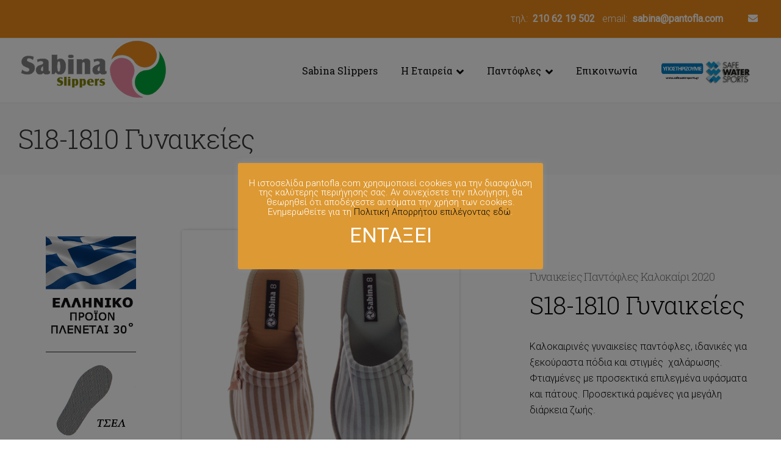

--- FILE ---
content_type: text/css
request_url: https://pantofla.com/wp-content/themes/you/style.css?ver=6.9
body_size: 21693
content:
/*
Theme Name: You
Theme URI: http://www.acoda.com/
Author: ACODA
Author URI: http://themeforest.net/user/-ACODA-/
Description: A super intuitive Theme for creating unique, wow factor websites in lightning speed.
Version: 1.8
License: Themeforest Split Licence
License URI: -
Text Domain: you
Tags: custom-colors, right-sidebar, left-sidebar, custom-menu, full-width-template, translation-ready, theme-options, threaded-comments 
*/

/*

Table Of Contents:
------------------

:: Normalize
:: Links
:: Typography
:: Images
:: Lists
:: Tables
:: Forms
:: Search
:: Comments
:: Related Posts
:: Misc
:: Preloader
:: Header
:: Main
:: Row / Columns
:: Footer
:: Dock Bar
:: Navigation
:: Breadcrumbs
:: Pagination
:: Social Icons
:: Widgets
:: Shortcodes
:: Animation
:: fancyBox Lightbox
:: Desktop

*/

/* :: Normalize */

html, 
body {
 width:100%;
 min-height:100%;
 height:100%;
}

*,
*:before,
*:after {
  -webkit-box-sizing: border-box;
  -moz-box-sizing: border-box;
  box-sizing: border-box; }

html,
body {
  font-size: 100%; }

body {
  padding: 0;
  margin: 0;
  font-weight: normal;
  font-style: normal;
  line-height: 1;
  cursor: default; 
}

div,
dl,
dt,
dd,
ul,
ol,
li,
h1,
h2,
h3,
h4,
h5,
h6,
pre,
form,
p,
blockquote,
th,
td {
 margin: 0;
 padding: 0; 
}

hr { height:4px;border:0;}

div.list li:before,
#searchsubmit,
.slidernav a:before,
.control-panel ul li a,
.contactform input[type="submit"],
a.comment-reply-link:after,
.dock-menu-tabs li.menu-item-has-children > a:after,
.wpcf7-response-output:before,
.wpcf7-not-valid-tip:before,
#primary-wrapper:after,
.acoda-ajax-loading:after,
.wpb_call_to_action:after,
.vc_toggle_title h4:after,
#content .post.sticky .entry > h2:before,
#content .status-sticky .entry > h2:before,
.fancybox-close,
.fancybox-nav {
 font-family: FontAwesome;
}


/*	:: Links */

a,
button,
span.items-count,
input[type="submit"],
input[type="button"],
.button.vc_btn_outlined,
.button.vc_btn_square_outlined,
.vc_toggle_title i,
.acoda-spinner,
.fancybox-nav span {
 -webkit-transition-duration: 200ms;
 -webkit-transition-timing-function: ease-in-out;	
 -moz-transition-duration: 200ms;
 -moz-transition-timing-function: ease-in-out;	
 -o-transition-duration: 200ms;
 -o-transition-timing-function: ease-in-out;	
 transition-duration: 200ms;
 transition-timing-function: ease-in-out;	 
 transition-property: all;   
 text-decoration: none;
 outline: none; /* firefox fix */
}

a:hover {
 cursor: pointer; 
}

a img {
 border: none; 
}

div.autototop  {
 position:absolute;
 z-index:1000;
}

.acoda-page-animate div.autototop {display:none;}

div.autototop a { 
 z-index: 999; 
 position: fixed;
 top: 100%;
 margin-top: -90px;
 right: 30px;
 margin-left:-30px;
 width:40px;
 height:40px;
 line-height:36px;
 font-size:1.6em;
 text-align:center;
 opacity:0;
 -ms-filter: "progid:DXImageTransform.Microsoft.Alpha(Opacity=0)";
 filter:alpha(opacity=0); 
 border-width:1px;
 border-style:solid;
 border-color:transparent;
}

div.autototop a.show {
 z-index:1;
 display:block;
}

div.autototop a.show {
 opacity:1;
 -ms-filter: "progid:DXImageTransform.Microsoft.Alpha(Opacity=100)";
 filter:alpha(opacity=100);
}


/*	:: Typography */

h1, h2, h3, h4, h5, h6,
.widget .widget-title,
.heading-font {
 font-weight: normal;
 font-style: normal;
 text-rendering: optimizeLegibility;
 margin-bottom: 0.9375rem;
 line-height: 1.3;
}

h1 small, h2 small, h3 small, h4 small, h5 small, h6 small {
 font-size: 60%;
 line-height: 0; 
}

h1 { font-size: 2.125rem; }
h2 { font-size: 1.6875rem; }
h3 { font-size: 1.375rem; }
h4,
.heading-font { font-size: 1.125rem; }
h5 { font-size: 1.125rem; }
h6 { font-size: 1rem; }

p {
 font-family: inherit;
 font-size: 1rem;
 text-rendering: optimizeLegibility; 
}

#main-wrap { 
 line-height: 26px;
 overflow:hidden;
} 

strong,
b {
 font-weight:bold;
}

i,
em {
 font-style:italic;
}

h2.entry-title {
 -ms-word-wrap: break-word;
 word-wrap: break-word;
}

div.post-titles,
#sub-tabs {word-break: break-word;}

div.post-titles > p {margin: 0.9375rem 0 0 0;}

.entry-title .sub-title {font-weight:normal;}

.post-titles h2 {font-size:1.1rem;}

.intro-text .post-titles h2 {margin-top:0.9375rem;}

.format-quote header h2,
.skinset-header .description {font-size: 1.4rem;} 

acronym, abbr {border-bottom: 1px dashed;}
acronym, abbr, span.caps {cursor: help;}

small {font-size:85%;}

code,
pre {
 border-style: solid;
 border-width: 1px;
 font-family:"Courier New",Courier,monospace;
 padding: 6px 10px;
 white-space:pre-wrap; 
 margin-bottom: 1.25rem;
 display:block;
}

pre code {
 border-width:0;	
}

sub {vertical-align:sub;}
sup {vertical-align:super;}

span.price-per {font-size:95%;}

a.read-more {
 display:block;
 margin-top: 0.9375em;
}

a.read-more i {
 margin-left:5px;
}

::selection {color:#fff;}
::-moz-selection {color:#fff;}


/*	:: Images */

img {
 -ms-interpolation-mode:bicubic;
 background:transparent;
 height:auto;
 display: inline-block;
 vertical-align: middle;
 max-width: 100%;
}

object,
embed,
iframe {
 max-width: 100%;
 display:block;
 border:0;
}

a:focus,
object:focus,
embed:focus {outline:none;}

.blackwhite.effect .img .BWfade {opacity:1;}
.gridimg-wrap.blackwhite.effect:hover .img .BWfade {opacity:0 !important;}
.blackwhite img.ieFix {z-index:1;max-height:100%;}
.blackwhite .img img,
.row.blackwhite_effect .vc_parallax,
.blackwhite .image-wrapper  { -webkit-filter: grayscale(100%); filter: grayscale(100%); }

.wpb_single_image .vc_single_image-wrapper.vc_box_border, 
.wpb_single_image .vc_single_image-wrapper.vc_box_border_circle {
 border-width:1px;
 border-style:solid;
}

.container.rounded .img,
.container.rounded .img img,
.container.rounded .gridimg-wrap,
.container.rounded .action-hover,
.wpb_single_image .wpb_wrapper.vc_single_image-wrapper.rounded_style,
.wpb_single_image .vc_single_image-wrapper.rounded_style .img img {
 border-radius:4px;	
}

.wpb_single_image,
.blog-media-wrap .vc_single_image-wrapper {max-width:100%;}

/*.single .blog-media-wrap {margin-top:1.875rem;}*/

.wpb_single_image .vc_figure {display:block;}

h3.caption-title-small {
 font-size:1rem !important;	
}

h3.caption-title-medium {
 font-size:1.9rem !important;	
}

h3.caption-title-large {
 font-size:2.5rem !important;	
}

.wpb_single_image .vc_box_shadow_3d:after, 
.wpb_single_image .vc_box_shadow_3d:before {bottom:20px;}

.container.shadow .gridimg-wrap .img {
 box-shadow: 0 5px 10px rgba(0,0,0,0.08);	
}

.container.shadow .gridimg-wrap .inner-wrap {
 padding:0 5px 10px 5px;	
}

/*	:: Lists */

ul,
ol,
dl {
 font-size: 1rem;
 line-height: 26px;
 list-style-position: outside;
 font-family: inherit;
}

ul {
 list-style: none outside;
}

.entry ul > li { list-style: disc; }

.entry ul li,
.entry ol li,
.entry dl li { margin-bottom:0.9375em; }

.entry ol,
.entry > ul,
.entry > ul ul,
.wpb_wrapper > ul,
.wpb_wrapper > ul ul {margin-left: 1.2rem;}

.entry > ol ol,
.entry > ul ul,
.entry > ul ol,
.entry > ol ul {
 margin-top: 0.9375em;
}

ul.no-bullet {
 margin-left: 0; 
}

ul.no-bullet li ul,
ul.no-bullet li ol {
 margin-left: 1.25rem;
 margin-bottom: 0;
 list-style: none; 
}

ul li ul,
ul li ol {
 margin-left: 1.25rem;
 margin-bottom: 0; 
}

ul.square li ul, ul.circle li ul, ul.disc li ul {
 list-style: inherit; 
}

ul.square {
 list-style-type: square;
 margin-left: 1.1rem; 
}

ul.circle {
 list-style-type: circle;
 margin-left: 1.1rem; 
}

ul.disc {
 list-style-type: disc;
 margin-left: 1.1rem;
}

ul.no-bullet {
 list-style: none; 
}

/* Ordered Lists */
ol {
 margin-left: 1.4rem; 
}

ol li ul,
ol li ol {
 margin-left: 1.25rem;
 margin-bottom: 0; 
}

/* Definition Lists */
dl dt {
 margin-bottom: 0.3rem;
 font-weight: bold; 
}
dl dd {
 margin-bottom: 0.75rem; 
}

div.list ul li,
#content .widget,
#content .widget > ul li,
#content .widget ul.menu li {list-style:none;}

.widget > ul > li {padding-top: 0.234em;padding-bottom: 0.234em;}

div.list ul,
.widget > ul {margin-left:0;}

div.list ul li {padding-left:20px;}

div.list li:before {
  display: inline-block;
  margin-left: -1.2em;
  margin-right:5px;
  width: 1.2em;	
}

div.list.medium li:before {
 font-size:1.2rem;	
}

div.list.large li:before {
 font-size:1.5rem;	
}

div.list.bullet li:before {content: "\2022";font-family:Verdana, Geneva, sans-serif;font-weight:bold;text-indent:2px;}
div.list.info li:before   {content: "\F129";}
div.list.arrow li:before  {content: "\F105";}
div.list.cross li:before  {content: "\F00D";}
div.list.check li:before  {content: "\F00C";}

/*	:: Tables */

table { border-collapse: collapse;border-spacing: 0;margin: 0 0 18px; }
table tr th,
table tbody tr td,
table tr td,
table tfoot tr td { text-align: left; }
table thead tr th,
table tbody tr th,
table tfoot tr td,
table tfoot tr th { padding: 10px; font-weight: bold; }
table thead tr th:first-child, table tfoot tr td:first-child { border-left: none; }
table thead tr th:last-child, table tfoot tr td:last-child { border-right: none; }
table tbody tr td { padding: 10px; vertical-align: top; border: none; }
table tr {border-width:1px;border-style:solid;border-color:transparent;}

/* :: Forms */

form .row .row {
 margin: 0 -0.5rem; 
}
form .row .row .column,
form .row .row .columns {
 padding: 0 0.5rem; 
}
form .row .row.collapse {
 margin: 0;
}
form .row .row.collapse .column,
form .row .row.collapse .columns {
 padding: 0;
}
form .row .row.collapse input {
 border-bottom-right-radius: 0;
 border-top-right-radius: 0; 
}
form .row input.column,
form .row input.columns,
form .row textarea.column,
form .row textarea.columns {
  padding-left: 0.5rem; 
}

input[type="text"],
input[type="password"],
input[type="date"],
input[type="datetime"],
input[type="datetime-local"],
input[type="month"],
input[type="week"],
input[type="email"],
input[type="number"],
input[type="search"],
input[type="tel"],
input[type="time"],
input[type="file"],
input[type="url"],
textarea,
select,
.select2-container .select2-choice {
 -webkit-appearance: none;
 outline-style: none;
 font-family: inherit;
 display: block;
 font-size: 0.875rem;
 margin: 0 0 1.875rem 0;
 padding: 0.8rem;
 min-height:2.750rem;
 width: 100%;
 border-width:1px;
 border-style:solid;
 border-color:transparent;
 -webkit-box-sizing: border-box;
 -moz-box-sizing: border-box;
 box-sizing: border-box;
 transition: box-shadow 0.45s, border-color 0.45s ease-in-out;
 zoom:1; 
 color:inherit; 
}

button, 
input[type="submit"],
input[type="button"] { 
 border: none;
 -webkit-appearance: none; 
 outline-style: none;
}

/* Label Styles */
label {
 cursor: pointer;
 display: block;
 font-weight: normal;
 line-height: 26px;
 margin-bottom: 0.9375em;
}

label small {
 text-transform: capitalize;
}

select::-ms-expand {
 display: none; 
}

textarea[rows] {
 height: auto; 
}

select {
 -webkit-appearance: none !important;
  background-image: url([data-uri]);
 background-position: 100% center;
 background-repeat: no-repeat;
 line-height: normal;
 max-width:100%; 
 outline:none;
 cursor:pointer;  
}

input[type="file"],
input[type="checkbox"],
input[type="radio"],
select {
 margin: 0 0 1rem 0; 
}

input[type="checkbox"] + label,
input[type="radio"] + label {
 display: inline-block;
 margin-left: 0.5rem;
 margin-right: 1rem;
 margin-bottom: 0;
 vertical-align: text-top;
}

textarea {
 height: auto;
 min-height: 50px;
}

select,
input[type="file"] {
 width: 100%; 
}

fieldset {
 border-width: 1px;
 border-style: solid;
 padding: 1.25rem;
 margin: 1.125rem 0; 
}

fieldset legend {
 font-weight: bold;
 padding: 0 0.1875rem;
 margin: 0;
 margin-left: -0.1875rem; 
}
	

/* :: Contact Form 7 */

.wpcf7-response-output.wpcf7-validation-errors:before,
.wpcf7-not-valid-tip:before,
.wpcf7-mail-sent-ok:before {
 margin-right:0.9em;
 font-size:1.1em;
}

.wpcf7-response-output.wpcf7-validation-errors:before,
.wpcf7-not-valid-tip:before {
 content:'\f071';
 color:#F5D02A;
}

.wpcf7-mail-sent-ok:before {
 content:'\f058';
 color:#52D68B;
}

div.wpcf7 .screen-reader-response {
 position: absolute;
 overflow: hidden;
 clip: rect(1px, 1px, 1px, 1px);
 height: 1px;
 width: 1px;
 margin: 0;
 padding: 0;
 border: 0;
}

span.wpcf7-list-item {
	display: inline-block;
	margin: 0 0 0 1em;
}

span.wpcf7-list-item-label::before,
span.wpcf7-list-item-label::after {
	content: " ";
}

.wpcf7-submit {width:100%;}

.wpcf7-form .ajax-loader {display:none;}


/* :: Search */

.search-wrap {
 position:absolute;
 top:5px;
 float:left;
 width:190px;
 margin-right:10px;
}

#searchform,
#panelsearchform { position:relative;}
#panelsearchform #drops, 
#searchform #s {
 margin:0;
}

#panelsearchform #drops, 
#searchform #s {
 width:100%;
 max-width:100%;
}

#panelsearchsubmit,
#searchsubmit {
 right: 0;
 top: 0;
 position: absolute;
 cursor: pointer;
 padding: 0;
 font-size: 1.1rem;
 width: 2.750rem;
 height: 2.750rem;
 line-height: 2.750rem;
 text-align:center;
}

#searchsubmit {
 background:none !important;
 color:inherit;
 text-shadow:none;
}

/*	:: Comments */

.nopassword,
.nocomments {
 font-size: 24px;
 font-weight: 100;
 margin: 26px 0;
 text-align: center;
}

.comments-wrapper .comments-value {
 display:table;
 margin:0 auto;
 width:50px;
 line-height:50px;
 color:#fff;
 font-size:30px;
 text-align:center;
 position:relative;
 margin-bottom:10px;
}

#primary-wrapper .comments-value:after {
 content: "";
 display: block;
 border-width: 10px;
 border-style: solid;
 border-left-color: transparent !important;
 border-right-color: transparent !important;
 border-bottom-color: transparent !important; 
 position: absolute;
 bottom: 0;
 right: 50%;
 margin: 0 -10px -18px 0;	
}

.commentlist {
 list-style: none;
 margin-left:0;
 padding:0;
}
.commentlist time {font-size:0.8em;}

.comment-content {
 padding: 0.9375em;
 position:relative;
 border-width:1px;
 border-color:transparent;
 border-style:solid;
}

#primary-wrapper .commentlist .comment-content:after,
#primary-wrapper .commentlist .comment-content:before {
 content: "";
 display: block;
 border-width: 10px;
 border-style:solid;
 border-left-color: transparent;
 border-right-color: transparent;
 border-top-color: transparent;
 position: absolute;
 top: 0;
 right: 24px;
 margin: -20px 0 0 0;
 z-index:1;
}

#primary-wrapper .commentlist .comment-content:after {
 border-width: 12px;	
 right: 22px;
 margin: -24px 0 0 0;
 z-index:inherit;
}

.commentlist > li.comment {
 position: relative;
 padding-bottom:1.875em;
 margin-bottom: 1.875em;
}

.commentlist .children {
 list-style: none;
 margin: 15px 0 0 0;
}

.commentlist > li.comment {
 border-width: 0 0 1px 0;
 border-style:dashed;
}

.commentlist .comment-meta.row,
.comment-content {margin-bottom:0.9375em;}

.comment-meta .fn {
 font-style: normal;
 font-weight:bold;
 display:block;
}

.commentlist .avatar {
 right:30px;
 padding: 0;
 position: absolute;
}

.commentlist .comment-author h6,
.commentlist .comment-author h6 a {font-size:1.2rem;}

.commentlist > li.pingback:before {
 content: '';
}
.commentlist .children .avatar {
 background: none;
}

a.comment-reply-link,
a.comment-reply-login { 
 color:#fff;
 padding:0.8rem 1.6rem;
 display:inline-block;
 font-size:0.85em;
}

a.comment-reply-link > span {
 display: inline-block;
 position: relative;
 top: -1px;
}

/* Comment Form */

.commentlist #respond textarea {
 resize: vertical;
 width:100%;
}

.comments-wrap #respond label {display:inline-block;margin-bottom:0.9375em;}

.comments-wrap #respond .comment-form-author .required,
.comments-wrap #respond .comment-form-email .required {
 z-index: 1;
 color:#FF6633;font-weight:bold;font-size:14px;
}

.comments-wrap #respond #cancel-comment-reply-link {
 margin-left: 15px;
}

.comments-wrap #respond .logged-in-as a:hover {
 text-decoration: underline;
}


#reply-title,
#author-description h3 {
 font-weight: 300;
}

#reply-title small {font-size:100%;}

.comment-form-comment label {display:none;}
.bypostauthor h6 {font-weight:bold;}

/*	:: Related Posts */

.blog-social-icons,
#related_posts {margin-top:1.875rem;}

#related_posts ul {margin:0 -0.9375em;}

#related_posts li,
#related_posts .related-post-img {
 float:left;
}

#related_posts li a {
 display:block;
 -ms-word-wrap: break-word;
 word-wrap: break-word; 
 line-height:60px;
}

#related_posts .related-post-img {margin-right:0.9375em;}
#related_posts .related_post_wrap {
 padding:0.9375em;
 border-width:1px;
 border-style:solid;
}
#related_posts section {margin:0;width:100%;}


/*	:: Misc */

.clear {clear:both;}
.row, .clearfix { *zoom: 1; }
.row:before, .row:after, .clearfix:after { content: " "; display: table; }
.row:after, .clearfix:after { clear: both; }

.vc_column_container .wpb_content_element {margin-bottom:0;}

.vc_row-full-width:after,
.vc_row-full-width:before {
 display: table;
 content: "";
 line-height: 0;
 clear:both;
}

.nextprevious_posts {
 margin: 1.875rem 0;
}

.nextprevious_posts:empty {
 margin-top:0;
}

.single-portfolio .nextprevious_posts {line-height:40px;}

.nextprevious_posts span {display:block;}

.nextprevious_posts span.portfolio-link {
 position:absolute;
 left:50%;
 width:40px;
 line-height:40px;
 margin-left:-20px;
 text-align:center;
}

.nextprevious_posts span.portfolio-link a {color:#fff;}

.avatar-block .item-avatar {
 float:left;margin:0 1.875rem 1.875rem 0;
}

.format-status .avatar {
 float:right;margin:0 0 1.875rem 1.875rem;
}

img.alignleft,
img.alignright,
.blog-media-wrap,
#primary-wrapper .aligncenter,
img.aligncenter {
 margin:0 auto 1.875rem auto;
 text-align:center;
}

.alignnone,
a img.alignnone {
 margin: 0;
}

nav.anchorlink-nav {display:none;}

.gallery-caption,
.wp-caption {
 max-width: 100%;
 padding: 5px;
 text-align: center;
 border-width:1px;
 border-color:transparent;
 border-style:solid;
}

.gallery-caption {margin-top:0.9375rem;}

.wp-caption.alignnone {
 margin: 5px 1.875rem 1.875rem 0;
}

.wp-caption.alignleft {
 margin: 5px 1.875rem 1.875rem 0;
}

.wp-caption.alignright {
 margin: 5px 0 1.875rem 1.875rem;
}

.wp-caption img {
 border: 0 none;
 height: auto;
 margin:0;
 max-width: 100%;
 padding:0;
 width: auto;
}

.wp-caption p.wp-caption-text {
 font-size:85%;
 margin:0;
 padding:10px 0 5px 0;
}

.recent-metadata {
 font-size:90%;
 padding-top:4px;
}

.post-metadata li {margin-bottom:15px;text-align:center;}

ul.post-metadata-wrap {
 height:auto;
 margin: 0 0 0.9375rem 0;
 text-transform:uppercase;
}

body.single ul.post-metadata-wrap {
 margin-top:0;
 text-align:center;
 clear:both;
}

ul.post-metadata-wrap ul {margin:0;}

ul.post-metadata-wrap > li span {display:inline-block;}

ul.post-metadata-wrap > li a {color:inherit;}
ul.post-metadata-wrap > li i {
 text-align:center;
 margin-right:2px;
}

ul.post-metadata-wrap > li {
 list-style:none;	
 margin-bottom: 0.4687em;
 display:inline-block;
 width:49%;
}

ul.post-metadata-wrap li.edit-link {float:right;margin-right:0;}

.author-info {
 padding: 0.9375em;
 border-color:transparent;
 border-width:1px;
 border-style:solid; 
 position:relative;
}

#primary-wrapper .author-info:after,
#primary-wrapper .author-info:before {
 content: "";
 display: block;
 border-width: 10px;
 border-style:solid;
 border-left-color: transparent;
 border-right-color: transparent;
 border-top-color: transparent;
 position: absolute;
 top: 0;
 left:50%;
 margin: -20px 0 0 -10px;
 z-index:1;
}

#primary-wrapper .author-info:after {
 border-width: 12px;
 border-style: solid;
 margin: -24px 0 0 -12px;
 z-index:inherit;
}

.author-info #author-link {float:right;}

.intro-wrap.layout_3 div.post-titles,
div.post-titles {text-align:center;} 

span.email-error {position:relative;width:10px;height:10px;background-color:#ff0000;float:left;margin: 4px 4px 4px 0;}

span.text-shadow 	{ text-shadow: 1px 1px 2px rgba(0, 0, 0, 0.2); }
span.light-font-weight {font-weight:200;}
span.heavy-font-weight {font-weight:700;}
#primary-wrapper span.white-text,
span.white-text a {color:#fff;}

div.tagcloud {margin-top: 15px;}

.tagcloud a {display:inline-block;margin:2px;}

#content #blog_container article.hentry.status-sticky,
#content #blog_container article.hentry.sticky {
 border-top-width:2px;
 padding-top:1.875em;
}

#content .status-sticky .entry > h2:before,
#content .post.sticky .entry > h2:before {
 content:'\f08d';
 color:#fff;
 width:30px;
 line-height:30px;
 height:30px;
 font-size:0.8rem;
 position:absolute;
 top:0;
 text-align:center;
 border-top-left-radius: 0 !important;
 border-top-right-radius: 0 !important;
 margin-left:10px;
 margin-top:-30px;
}

#content.boxed .post.sticky .entry > h2:before,
#content.boxed .status-sticky .entry > h2:before {margin-left:0;}

#acoda-tabs,
.dock-panel-wrap,
.groupslides-wrap {
 -webkit-perspective: 700px;
 -moz-perspective: 700px;
 perspective: 700px;
}

#footer ol li,
#panel ol li, 
#content ol.forms li, 
.contactform ol,
.sidebar .contactform ol.forms,
.sidebar .contactform ol.forms li {
 margin:0;
 padding:0;
 list-style:none;
 margin-bottom:10px;
}

.sidebar .widget ul {margin-left:0;}
.sidebar .widget ul ul {border:none;}
.sidebar {
 padding:1.875rem 0
}

.archive .sidebar {  padding:3.75rem 0.9375rem; }

.blog-social-icons .heading-font,
.author-info-wrap .heading-font,
#related_posts .heading-font,
.heading-font#comments-title {text-align:center;}

p:empty {display:none;}

.vc_progress_bar .vc_single_bar {
 box-shadow:none;
 margin-bottom:0.9375em;
}

.vc_progress_bar .vc_single_bar .vc_bar {
 position:relative;
 height:8px;
}

.vc_progress_bar .vc_label {
 margin-bottom: 0.4687em;
 display:block;
}

.vc_tta.vc_general.vc_tta-tabs-position-left .vc_tta-panel-body,
.vc_tta.vc_general.vc_tta-tabs-position-right .vc_tta-panel-body {
 padding: 0.9375em 1.875em; 
}

.vc_tta.vc_general.vc_tta-tabs-position-left.vc_tta-o-no-fill .vc_tta-panel-body,
.vc_tta.vc_general.vc_tta-tabs-position-right.vc_tta-o-no-fill .vc_tta-panel-body {
 padding: 0 1.875em; 
}

.vc_tta.vc_general .vc_tta-panel-body,
.vc_tta.vc_general .vc_tta-tab>a {
 padding: 0.9375em;	
}

.vc_tta.vc_general.vc_tta-o-no-fill .vc_tta-panel-body { padding: 0.9375em 0;}



.vc_tta-tabs.vc_tta-has-pagination:not(.vc_tta-tabs-position-bottom) {
 padding-bottom:1.875em;	
}

.vc_tta-tabs.vc_tta-has-pagination .vc_pagination {margin: 0.9375em 0;}

.vc_tta.vc_tta-style-outline .vc_tta-panel-body::before,
.vc_tta.vc_tta-style-outline .vc_tta-panel-body::after {
 top: 1px;
 right: 0px;
 bottom: 1px;
}

.vc_tta.vc_tta-style-outline .vc_tta-panel-body::before {
 left:0;	
}

#primary-wrapper .vc_tta-o-no-fill.vc_tta-color-button_color .vc_tta-panel-body,
#primary-wrapper .vc_tta-o-no-fill.vc_tta-color-shaded_color .vc_tta-panel-body {border-color:transparent;background-color:transparent;}



#primary-wrapper .vc_tta-color-shaded_color.vc_tta-accordion.vc_tta-style-outline.vc_tta-o-no-fill .vc_tta-panel .vc_tta-panel-body,
#primary-wrapper .vc_tta-color-button_color.vc_tta-accordion.vc_tta-style-outline.vc_tta-o-no-fill .vc_tta-panel .vc_tta-panel-body,
#primary-wrapper .vc_tta.vc_tta.vc_tta-style-outline.vc_tta-o-no-fill.vc_tta-color-button_color .vc_tta-panels,
#primary-wrapper .vc_tta.vc_tta.vc_tta-style-outline.vc_tta-o-no-fill.vc_tta-color-shaded_color .vc_tta-panels {border-color:transparent;}

.vc_tta.vc_tta-style-outline.vc_tta-tabs .vc_tta-panels,
.vc_tta.vc_tta-style-outline .vc_tta-panel-body, .vc_tta.vc_tta-style-outline .vc_tta-panel-heading, .vc_tta.vc_tta-style-outline .vc_tta-tab>a {border-width:1px;}

#primary-wrapper .vc_tta.vc_tta-accordion.vc_tta-color-shaded_color.vc_tta-style-classic .vc_tta-panel.vc_active .vc_tta-panel-heading,
#primary-wrapper .vc_tta-o-no-fill.vc_tta-accordion .vc_tta-panel-body,
.vc_tta-tabs.vc_tta-color-shaded_color.vc_tta-style-outline .vc_tta-tab>a:hover,
.vc_tta-tabs.vc_tta-color-shaded_color.vc_tta-style-outline .vc_tta-tab.vc_active>a {background-color:inherit;color:inherit;}

.vc_tta.vc_general .vc_tta-panel.vc_active {
 height:auto;	
}

.vc_tta.vc_tta-o-no-fill.vc_tta-color-button_color .vc_tta-panels .vc_tta-panel-body {color:inherit;}

.vc_tta.vc_general.vc_tta-color-shaded_color.vc_tta-style-flat  .vc_tta-tab,
.vc_tta-color-white.vc_tta-style-outline .vc_tta-tab {opacity:0.7;}

.vc_tta-color-white.vc_tta-style-outline .vc_tta-tab.vc_active,
.vc_tta.vc_general.vc_tta-color-shaded_color.vc_tta-style-flat .vc_tta-tab.vc_active {opacity:1;}

#primary-wrapper .vc_tta-color-button_color.vc_tta-style-outline.vc_tta-accordion .vc_tta-panel .vc_tta-panel-body,
#primary-wrapper .vc_tta-color-button_color.vc_tta-style-outline.vc_tta-accordion .vc_tta-panel .vc_tta-panel-heading,
#primary-wrapper .vc_tta-color-shaded_color.vc_tta-style-outline.vc_tta-accordion .vc_tta-panel .vc_tta-panel-body,
#primary-wrapper .vc_tta-color-shaded_color.vc_tta-style-outline.vc_tta-accordion .vc_tta-panel .vc_tta-panel-heading,
#primary-wrapper .vc_toggle_arrow.vc_toggle_color_button_color .vc_toggle_icon,
#primary-wrapper .vc_toggle_simple.vc_toggle_color_button_color .vc_toggle_icon {background-color:transparent;}


#primary-wrapper .vc_message_box-solid-icon.vc_color-button_color,
#primary-wrapper .vc_message_box-outline.vc_color-button_color {color:inherit;}

#content [class*="z-index-"] {
 position:relative;
 overflow:visible;
}
.z-index-1 {z-index:1;}
.z-index-2 {z-index:2;}

.vc_separator h4 {text-align:center;}

.screen-reader-text {
 clip: rect(1px, 1px, 1px, 1px);
 position: absolute !important;
 height: 1px;
 width: 1px;
 overflow: hidden;
}

.screen-reader-text:focus {
 box-shadow: 0 0 2px 2px rgba(0, 0, 0, 0.6);
 clip: auto !important;
 display: block;
 padding:0.9375em;
 font-weight: bold;
 height: auto;
 left: 5px;
 line-height: normal;
 text-decoration: none;
 top: 5px;
 width: auto;
 z-index: 100000;
}

.column-icon-wrap {
 text-align:center;
 margin:1.875rem;
}



/* :: Background Layers  */

div#custom-layer1 {z-index:-1;}
div#custom-layer1-color {z-index:-2;}
div#custom-layer2 {z-index:1;}

div.custom-layer {
 position:fixed;
 width:100%;
 min-height:100%;
 height:100%;
 zoom:1;
 left:0;
 top:0;
}

/* :: Header */

#header-wrap {
 position:relative;
 width:100%;
 height:auto;
 margin:0 auto; 
 -webkit-transform:none; 
 transform:none;
}

.header-wrap-inner {position:relative;}

.skinset-header,
.skinset-sub_header,
nav.skinset-dockbar {
 border-width:0;
 border-style:solid;
 border-color:transparent;	
}

.skinset-sub_header {
 border-width:1px 0 0 0;	
}

.header-overlay,
.header-float-wrap,
.header_float .intro-wrap.skinset-sub_header {
 position:absolute;
 width:100%;
}

.header-overlay {height:100%;top:0;left:0;}

.header-float-wrap {z-index:3;}
.header_float .intro-wrap.skinset-sub_header {z-index:2;}

.header-float-wrap.header_float .header-overlay,
.header-float-wrap.transparent_default_font .skinset-dockbar.acoda-skin,
.header_float.transparent_default_font .intro-wrap.skinset-sub_header,
#header-wrap.header_float.transparent_default_font,
.header-float-wrap.transparent .skinset-dockbar.acoda-skin,
.header_float.transparent .intro-wrap.skinset-sub_header,
#header-wrap.header_float.transparent {
 background:none;
 border:none;
}

.header-float-wrap.transparent #header-wrap #header-logo a.sticky,
.header-float-wrap.transparent #header.stuck #header-logo a.transparent {display:none;}
.header-float-wrap.transparent #header.stuck #header-logo a.sticky {display:block;}

#header-wrap.vertical_layout_2 {
 display:table;
 table-layout:fixed;
}

#header-wrap.vertical_layout_2 .header-wrap-inner {
 display:table-cell;
 vertical-align:middle;
 width:100%;
}

#header-wrap {	
 -webkit-transition: all 400ms ease-out;  
 -moz-transition: all 400ms ease-out;   
 transition: all 400ms ease-out;  
	
}

.site-inwrap {
 -webkit-transition: background, opacity 500ms ease-out;  
 -moz-transition: background, opacity 500ms ease-out;  
 transition: background, opacity 500ms ease-out; 
}

.site-inwrap {
 opacity:0;
}

body.loaded #header-wrap,
body.loaded .site-inwrap {
 opacity:1;
}

body.loaded .custom-layer  {
 -webkit-transition: opacity 500ms ease-out 200ms;  
 -moz-transition: opacity 500ms ease-out 200ms;  
 -ms-transition: opacity 500ms ease-out 200ms;  
 transition: opacity 500ms ease-out 200ms; 
}

.header-float-wrap.hide,
.dock-panel-wrap.hide {
 -webkit-animation: fadeout 0.3s forwards ease-in-out;
 animation: fadeout 0.3s forwards ease-in-out;	
}

.header-float-wrap.show,
.dock-panel-wrap.show {
 -webkit-animation: fadein 0.5s forwards ease-in-out;
 animation: fadein 0.5s forwards ease-in-out;	
}

@-webkit-keyframes fadeout {
  0% { opacity: 1; }
  100% { opacity: 0; }
}

@keyframes fadeout {
  0% { opacity: 1; }
  100% { opacity: 0; }
}

@-webkit-keyframes fadein {
  0% { opacity: 0; }
  100% { opacity: 1; }
}

@keyframes fadein {
  0% { opacity: 0; }
  100% { opacity: 1; }
}



.acoda-ajax-loading:after {  
 content: '\f111';
 position:fixed;
 left:50%;
 top:50%;
 margin:-18px 0 0 -18px;
 line-height:36px;
 font-size:36px;
 -webkit-animation: scaleout 1.0s infinite ease-in-out;
 animation: scaleout 1.0s infinite ease-in-out;
 z-index:1;
 color:rgba(0,0,0,0.3);
 -webkit-animation-delay: 0.1s;
 animation-delay: 0.1s; 
 -webkit-transform: scale(0.0);
 transform: scale(0.0);
}

.acoda-ajax-loading:after {position:absolute;}

.acoda-ajax-loading {
 display:none;
 height:40px;
 width:100%;
 position:relative;
}

#primary-wrapper .button-wrap.acoda-ajax-loaddata,
.acoda-ajax-loading {margin-top: 1.875rem;}

@-webkit-keyframes scaleout {
  0% { -webkit-transform: scale(0.0) }
  100% {
    -webkit-transform: scale(1.0);
    opacity: 0;
  }
}

@keyframes scaleout {
  0% { 
    transform: scale(0.0);
  } 100% {
    transform: scale(1.0);
    opacity: 0;
  }
}

#header {
 position:relative;
 width:100%;
 margin:0 auto;
 z-index:5;
 backface-visibility: hidden;
 max-width:100%;
}

#header.wide .inner-wrap {margin:0 auto;}

.trigger-menu {position:absolute;width:50px;height:100%;z-index:100;}

#header-logo {
 position:relative;
 z-index:1;
 text-align:center;
 vertical-align:middle;
 margin:1.875rem 0;
}

#header-logo #logo a {display:inline-block;}
#header-logo #logo .logo { 
 margin:0;
 line-height:1;
 display:inline-block;
}

#header-logo #logo .description {
 margin-top:0.9375em;
 font-family:inherit;	
 display:block;
 line-height:normal;
}

div.intro-text { 
 padding-top: 1.875em;
 padding-bottom: 1.875em;
}

#header .headerpanel-widgets {
 position:relative;
 margin:0 auto;
 margin-bottom:1.875rem;
 text-align:center;
}

/* :: Main */

#primary-wrapper {
 position:relative;
 min-height:100%;
 overflow: hidden;
}

.main-wrap {
 min-height:100%; 
 width:100%;
 margin:0 auto;
 overflow:visible;
 position:relative;
}

.content-wrap,
div.intro-text,
.header-infobar {position:relative;}


#content,
#content.large-12.layout_zero.unboxed {
 padding: 1.875rem;
}

#content.layout_one {float:none;}

.splitter ul li {padding:10px;margin:0;}

.wpsc-latest-product .item_image, 
.wpsc_category_grid_item, 
.wpsc_category_image_link img, 
div.blind_down, 
div.blind_down ul li img.live-search-image,
.acoda-pricing-container,
#acoda_selectmenu select,
.tagcloud a {
 border-style: solid;
 border-width:1px;
 padding:10px;
}

img.avatar { 
 padding:0;
 box-sizing:content-box;
}

a.action-icons i {
 -webkit-box-shadow: 0 0 4px rgba(0,0,0,0.05); 
 -moz-box-shadow: 0 0 4px rgba(0,0,0,0.05); 
 box-shadow: 0 0 4px rgba(0,0,0,0.05);  
}

.disable_link_icon a.action-icons.link-icon i,
.action_overlay_disable .action-hover,
.action_icons_disable.static_content .action-hover,
.action_icons_disable a.action-icons i  {display:none;}

/* :: Row / Columns  */

.row,
.row .row-inner-wrap {
 width: 100%;
 margin-left: auto;
 margin-right: auto;
 margin-top: 0;
 margin-bottom: 0;
 max-width: 76.875em;
 position:relative;
}

.wpb_row.row {
 padding-top:1.875rem;
 padding-bottom:1.875rem;
 transform: translateZ(0px);
}

.wpb_row.row .wpb_row.row:last-child {
 padding-bottom:0;
}

.row.custom-row,
.row.custom-row-inherit,
.row-inner-wrap {position:relative;}

.row.custom-row,
.row.custom-row-inherit {
 background-position:center top;
 background-repeat:no-repeat;
}

.row.bg_position_center_center,
.row.bg_position_center_center .vc_parallax-inner.skrollable {background-position:center center !important;}
.row.bg_position_center_top,
.row.bg_position_center_top .vc_parallax-inner.skrollable {background-position:center top !important;}
.row.bg_position_center_bottom,
.row.bg_position_center_bottom .vc_parallax-inner.skrollable {background-position:center bottom !important;}

.row.bg_position_left_center,
.row.bg_position_left_center .vc_parallax-inner.skrollable {background-position:left center !important;}
.row.bg_position_right_center,
.row.bg_position_right_center .vc_parallax-inner.skrollable {background-position:right center !important;}

.row.bg_position_center_top,
.row.bg_position_center_top .vc_parallax-inner.skrollable {background-position:center top !important;}
.row.bg_position_left_top,
.row.bg_position_left_top .vc_parallax-inner.skrollable {background-position:left top !important;}
.row.bg_position_right_top,
.row.bg_position_right_top .vc_parallax-inner.skrollable {background-position:right top !important;}

.row.bg_position_center_bottom,
.row.bg_position_center_bottom .vc_parallax-inner.skrollable {background-position:center bottom !important;}
.row.bg_position_left_bottom,
.row.bg_position_left_bottom .vc_parallax-inner.skrollable {background-position:left bottom !important;}
.row.bg_position_right_bottom,
.row.bg_position_right_bottom .vc_parallax-inner.skrollable {background-position:right bottom !important;}

.entry > .row > .vc_column_container.vc_col-sm-12:not( [class*="vc_col-lg"] ) {margin:0 auto;float:none;}

.row:before, .row:after {
 content: " ";
 display: table;
}
.row:after,
.row .row.collapse:after {
 clear: both; 
}
.row.collapse > .column,
.row.collapse > .columns {
 padding-left: 0;
 padding-right: 0; 
}

.row.collapse .row {
 margin-left: 0;
 margin-right: 0; 
}

.row .row {
 width: auto;
 margin-left: -0.9375em;
 margin-right: -0.9375em;
 margin-top: 0;
 margin-bottom: 0;
 max-width: none; 
}

.row .row:after {
 clear: both;
}

.column,
.columns,
.vc_column_container>.vc_column-inner {
  padding-left: 0.9375em;
  padding-right: 0.9375em;
  width: 100%;
  min-height: 1px;
}

.row .vc_column-inner {padding-top:0;}

.non_CSS3 .row.custom_height > .vc_column_container {
 display: table;
 width: 100%;
 height:100%;
 margin:0 auto;
 table-layout: fixed;
}

.non_CSS3 .row.custom_height > .vc_column_container > .vc_column-inner {	
 display: table-cell;
 vertical-align: middle;
 width: 100%;
 float:none;
}

.vc_editor .vc_vc_column_inner > .columns,
.vc_editor .vc_container-block > .columns {
 width:100%;
 padding-left:0;
 padding-right:0;
}

[class*="column"] + [class*="column"].end {
  float: left;
}

#primary-wrapper.layout-boxed {
 margin:0 auto;
 box-shadow:0 0 20px rgba(0,0,0,0.1);
}

p,
ul,
ol,
dl,
.row,
.row .row,
.container.none,
.single-post #content .article-row,
#related_posts .related_post_wrap,
#sub-tabs li,
#primary-wrapper .gallery,
ul.post-metadata-cattags,
.divider-icon-wrap,
.blog-social-icons .socialicons,
.blog-social-icons h4,
.author-info-wrap > h4,
#related_posts h4,
.acoda-ajax-loading,
body.single .hentry,
.blog-media-wrap,
.entry > form,
.vc_toggle,
.entry > .wp-video {margin-bottom:1.875rem;} 


.vc_row-parent.quarter_row_height {min-height:25.3vh;}
#header-wrap.height_30 {min-height:30.3vh;}

#header-wrap.height_50,
.vc_row-parent.half_row_height {min-height:50.3vh;}
.vc_row-parent.threequarter_row_height {min-height:75.3vh;}
#header-wrap.height_100,
.vc_row-parent.full_row_height {
	height:0;
	min-height:100.3vh;
}

/* Custom Row's */ 

.row.custom-row .video-wrap {display:none;}

.row .video-wrap,
.row .row-slider-wrap,
.row .overlay-wrap,
.row .vc_parallax {
 position:absolute;
 left:0;
 top:0;
 width:100%;
 height:100%;
 overflow:hidden;
}

.vc_parallax,
.vc_parallax .vc_parallax-inner,
.row .video-wrap,
.row .row-slider-wrap,
.row .overlay-wrap {
 -webkit-backface-visibility:hidden;
 backface-visibility:hidden;
}

#primary-wrapper .row .row-slider-wrap .gallery-wrap,
#primary-wrapper .row .row-slider-wrap .stage-slider {height:100%;}

 
.gallery-wrap .row,
.row.wpb_row,
.content-wrap,
#footer-wrap,
#header .socialicons,
#footer,
#footer .row.content,
#header-wrap,
#header-logo .description,
.intro-text .post-titles h1,
.intro-text .post-titles h2,
.intro-wrap-inner,
.info p:last-child,
.commentlist .comment-author h6,
.container.effect.round .img,
.wpb_wrapper p:last-child,
.ih-item .info-holder p:last-child,
.info .info-holder h3:last-child,
.entry p:last-child,
.textslider-wrap p:last-child,
.comment-content p:last-child,
.article-row .entry .row:last-child,
.wpcf7-form p,
.article-row.row,
.dock-panel-inner.row,
.infodock-innerwrap ul,
ul .widget:last-child,
#footer .columns > ul,
.acoda-ajax-container.row,
#sub-tabs ul,
.commentlist section.row,
.hentry .textslider-wrap,
.row.wpb_revslider_element,
#content > .hentry:last-child,
li.dock-tab.dock-info p:last-child,
.entry ul li:last-child,
.entry ul:last-child,
.vc_btn3-container,
.vc_toggle:last-of-type,
.vc_message_box,
#content .wpb_content_element,
#related_posts.row,
ul.post-metadata-wrap > li:last-child,
.sidebar div > ul,
.sidebar div > ul li:last-child,
.vc_tta-container,
.group-slider .panel.block.columns,
.vertical .groupslides-wrap .panel:last-child .container,
.vc_cta3-container {margin-bottom:0;}

body .hentry {
 border-width: 0 0 1px 0;
 border-style:solid;
 margin-bottom:1.875rem;
 padding-bottom:1.875rem;
 position:relative;
}

body.single .hentry,
body.page #content > .hentry {
 padding-bottom:0;	
 border:none;	
}

.boxed article.hentry {
 padding:0;
 border-width: 1px;
 border-style:solid; 
 border-color:transparent;
 margin-bottom:1.875rem;
 overflow:hidden;
 box-shadow: 0 5px 15px rgba(0,0,0,.05);
} 

#blog_container.unboxed .article-row.row {margin-left:0;margin-right:0;}
#content.boxed article.hentry > .row {margin:0;}
#content.boxed section.entry {padding:0.9375em;}

#content.boxed .wpb_single_image.blog_image {padding-left:0;padding-right:0;}

#primary-wrapper #content.boxed .article-row > .wpb_single_image.frame {margin:-1px -1px 0 -1px;}

#content.masonry {position:relative;height:auto;}

.columns.grid-sizer,
.columns.blog-sizer,
article .entry,
#primary-wrapper #content.masonry .columns.grid_layout {float:none;}

.dynamic-frame .columns.panel {
 -webkit-perspective:1500;
 perspective:1500; 
}

.columns.panel article,
.columns.panel .panel-inner {
 position:relative;
 -webkit-transition: all 500ms ease-out;  
 -moz-transition: all 500ms ease-out;  
 -o-transition: all 500ms ease-out;  
 transition: all 500ms ease-out;  	
 -webkit-transform-style: preserve-3d;
 transform-style: preserve-3d;  
 transform-origin: center top;
}

.animate-3d .columns.panel .panel-inner {
 -webkit-transform: translate3d(0,100%,0) rotateX(-90deg); 
 -transform: translate3d(0,100%,0) rotateX(-90deg); 
}

.animate-3d .columns.panel article,
.animate-slide .columns.panel article,
.animate-slide .columns.panel .panel-inner {
 -webkit-transform: translateY(25%);
 transform: translateY(25%);   
}

.animate-fade .columns.panel article,
.animate-fade .columns.panel .panel-inner {
 opacity:0; 
}

.columns.acoda-animate-in .panel-inner,
.columns.acoda-animate-in article {
 opacity:0 !important;
}


.compose-mode .columns.acoda-animate-in .panel-inner,
#primary-wrapper .group-slider .columns.panel .panel-inner,
#primary-wrapper .columns.loaded .panel-inner,
#primary-wrapper .columns.acoda-animate-in.loaded article {
 opacity:1 !important;
 -webkit-transform: translateZ(0) rotateX(0) rotateY(0) translateY(0);
 transform: translateZ(0) rotateX(0) rotateY(0) translateY(0);   
}


[class*="grid_layout"] + [class*="grid_layout"]:last-child {float:left;}

.product.hentry {border-width:0 !important}

.fluid-gutter .columns { padding: 0 2.2%; }


/* :: Footer */

#footer .accordion-gallery li a, 
#footer .accordion-gallery li, 
#panel .accordion-gallery li a, 
#panel .accordion-gallery li, 
#footer .widget .forms li, 
#panel .widget .forms li {background:none;}

#footer-wrap .content > .columns,
.lowerfooter-wrap {padding-top:1.875rem;}

#footer-wrap {
 padding: 0 0.9375em;
}

/* :: Dock Bar */

.dock-panel-wrap {
 position:relative;
 width:100%;
 z-index:999;
 -webkit-backface-visibility:hidden;
}

.dock-panel-wrap.dock_float {position:absolute;top:0;}

#header-wrap .dock-panel-wrap {position:relative;}

.dock-panel-wrap .dock-panels,
.dock-panel-wrap .dock-panel-inner {
 position:relative;
}

.dock-panel-wrap .dock-panels {padding: 0.9375rem 0;}

.dock-panel-wrap.none {background-color:transparent;}

.dock-panel-inner {
 margin-bottom:0;
 width:100%;
}

ul.dock-panel {
 position: relative;
 z-index: 101;
 width:100%;
 max-width:100%;
 margin:0;
 text-align:center;
 padding: 0 0.9375rem;
}

ul.dock-panel li {margin:0;}
ul.dock-panel li.searchform {opacity:0;position:absolute;}

.dock-panel-wrap #panelsearchform {text-align:right;}
.dock-panel-wrap #panelsearchform {width:100% !important;}

.dock-panel-wrap #panelsearchform #drops {
 -moz-box-shadow:inset  1px 1px 0 rgba(0,0,0,0.1);
 -webkit-box-shadow:inset  1px 1px 0 rgba(0,0,0,0.1);
 box-shadow:inset 1px 1px 0 rgba(0,0,0,0.1); 
 padding:0.7em;
}

.item-list-tabs #forums_search_submit {right:-4px;}

.dock-panel-wrap .dock-tab-wrapper {
 position:absolute;
 opacity:0;
 left:0;
 top:0;
 height:auto; 
 max-height: 100%;
 padding: 0 0.9375rem;
 margin:0;
 margin-top:11px;
 max-width:100%;
 width:100%;
 -webkit-transition: all 200ms ease-out;  
 -moz-transition: all 200ms ease-out;  
 -o-transition: all 200ms ease-out;  
 -ms-transition: all 200ms ease-out;  
 transition: all 200ms ease-out; 
 -webkit-transform-style: preserve-3d;
 transform-style: preserve-3d;	 
 -webkit-transform-origin:left top;
 transform-origin:left top;
 visibility:hidden;
 box-shadow:0 0 5px rgba(0,0,0,0.05);
}

.animate-3d .dock-tab-wrapper,
.animate-3d #acoda-tabs ul ul.sub-menu {
 -webkit-transform:rotateX(-90deg);
 transform:rotateX(-90deg);  	
}

.animate-3d .dock-tab-wrapper.show,
#header-wrap.animate-3d #acoda-tabs ul ul.sub-menu.active {
 -webkit-transform:rotateX(0);
 transform:rotateX(0);  	
}		

.dockpanel_type_3 .dock-tab-wrapper {
 opacity:1;
 -webkit-transition: all 500ms cubic-bezier(0.250, 0.460, 0.450, 0.940);  
 -moz-transition: all 500ms cubic-bezier(0.250, 0.460, 0.450, 0.940);
 -o-transition: all 500ms cubic-bezier(0.250, 0.460, 0.450, 0.940); 
 -ms-transition: all 500ms cubic-bezier(0.250, 0.460, 0.450, 0.940);
 transition: all 500ms cubic-bezier(0.250, 0.460, 0.450, 0.940);	
}


#header-wrap.animate-slide #acoda-tabs ul ul.sub-menu {
 -webkit-transform:translateY(50px) rotateX(0);
 transform:translateY(50px) rotateX(0);  	
}

.animate-slide .dock-tab-wrapper {
  -webkit-transform:translateY(-100%) rotateX(0);
 transform:translateY(-100%) rotateX(0);  		
}

.animate-slide .dock-tab-wrapper.show,
#header-wrap.animate-slide #acoda-tabs ul ul.sub-menu.active {
 -webkit-transform:translateY(0) rotateX(0);
 transform:translateY(0) rotateX(0);  	
}	

.dock-panel-wrap .dock-tab-wrapper .background-wrap {
 overflow:hidden;
 border-width:1px;
 border-style:solid;
 border-color:rgba(0,0,0,0.1); 
}

.dock-panel-wrap .infodock-innerwrap {
 padding: 0.9375rem;
 margin-right: -0.9375rem;
 overflow-y: auto;
 -webkit-overflow-scrolling: touch;
 max-height: 100%;
 max-width:100%;
 text-align:left;
}

.dock-panel-wrap.dockpanel_type_3 .infodock-innerwrap {
 padding-right: 0.9375rem;
}

.dock-panel-wrap .dock-tab-wrapper span.pointer {
 position:absolute;
 top:0;
 opacity:0;
}

.dock-panel-wrap .dock-tab-wrapper span.pointer:before,
.dock-panel-wrap .dock-tab-wrapper span.pointer:after {
 border-width: 9px;
 border-style: solid;
 border-left-color: transparent !important;
 border-top-color: transparent !important;
 border-right-color: transparent !important;
 position: absolute;
 top: 0;
 left:0;
 margin: -17px 0 0 -7px;
 content:'';
}

.dock-panel-wrap .dock-tab-wrapper span.pointer:before {
 z-index:1;	
}

.dock-panel-wrap .dock-tab-wrapper span.pointer:after {
 border-bottom-color:rgba(0,0,0,0.05);
 border-width: 10px;
 margin: -20px 0 0 -8px;
}

.dock-tab-wrapper.social-wrap ul,
.dock-tab-wrapper.wpml ul {margin:0 auto;display:table;white-space:nowrap;}

.dock-tab-wrapper ul.menu,
#header-wrap .dock-tab-wrapper.social-wrap ul li {margin:0;}

.dock-panel-wrap .dock-tab-wrapper.show {
 opacity:1;
 visibility:visible;
 z-index:104;
}

li.dock-tab {
 list-style:none;
 margin:0;
 padding:0;
 text-align:center;
 display:inline-block;
 position:relative;
 vertical-align:top;
}

li.dock-tab > a {
 margin: 0; 
 border-width:2px;
 border-style:solid;
 border-color:transparent;
}

#primary-wrapper .dock-tab-trigger.text {
 background-color:transparent;
 border-color:transparent;
 border-width:0;
 color:inherit;
 display:none;
}

#header ul.dock-panel li.dock-tab > a { padding:0;vertical-align:middle;}

li.dock-tab.dock-info > ul {
 margin:0;
 line-height:1;
} 
li.dock-tab.dock-info {
 display:block;
 margin-bottom:0.9375rem;
}

ul.dock-panel .dock-menu-close a,
.dockpanel_type_2 ul.dock-panel.inactive li.dock-tab a,
.dockpanel_type_2 ul.dock-panel.inactive li.dock-tab span,
.dockpanel_type_3 ul.dock-panel.inactive li.dock-tab a,
.dockpanel_type_3 ul.dock-panel.inactive li.dock-tab span {
 opacity:0;
}

ul.dock-panel li.dock-menu-close > a {color:inherit !important;}

ul.dock-panel li.inactive > a { opacity:0.6; }

.dock-panel-wrap ul.dock-panel.inactive li.dock-menu-close {z-index:104;}
.dock-panel-wrap ul.dock-panel.inactive li.dock-menu-close a {opacity:1;}

#primary-wrapper .dockpanel_type_2 .dock-menu-close,
#primary-wrapper .dockpanel_type_3 .dock-menu-close {
 position:fixed;
 right:0.9375rem;
}

.dock-menu-close i {font-family:inherit;}

ul.dock-panel li.dock-tab a i {
 display:block;
 line-height:1.7em;
 width:1.7em;
}

.dock-tab-wrapper.wpml #lang_sel_list a,
.dock-tab-wrapper.social-wrap a,
ul.dock-panel li.dock-tab a {
 position:relative;
 display:inline-block;
 font-size:1.4rem;
}

.dock-tab-wrapper a i.fa-lg {font-size:1.4rem;vertical-align:middle;}

.dock-tab-wrapper.wpml #lang_sel_list {height:auto;}
.dock-tab-wrapper.wpml #lang_sel_list a {padding:0 10px;margin:0 4px;font-size:0.8em;}
.dock-tab-wrapper.wpml #lang_sel_list img {top:-2px;}
.dock-tab-wrapper.wpml #lang_sel_list li:before {display:none;}
#lang_sel_list.lang_sel_list_vertical ul {border:none;}
#lang_sel_list.lang_sel_list_vertical li {margin:4px 0 !important;float:none;}
#lang_sel_list.lang_sel_list_vertical li a {width:100%;border:none;}

#glt-translate-trigger {display:none;}
#google_language_translator .goog-te-gadget {color:inherit !important;}
#google_language_translator select.goog-te-combo {
 background: rgba(0,0,0,0.05);
 border-radius:4px !important;
 width:100% !important;
 border:none !important;
 padding:0.5rem !important;
}
.dock-tab-wrapper.wpml #flags li {padding:5px 0 !important;}
.dock-tab-wrapper.wpml #flags li a {padding: 0 5px;height: 30px;}

.dock-tab-wrapper form {margin-bottom:0;}

/* :: Navigation */

#acoda-tabs,
.dock-tab-wrapper.dock-menu ul.dock_menu.main {
 display:none;
}

.dock-tab-wrapper.dock-menu ul.dock_menu.mobile {
 display:block;
}

.dock-tab-wrapper.dock-menu ul.dock_menu ul {margin-left:0.9375em;}
.dock-tab-wrapper.dock-menu ul.dock_menu .mega-menu ul ul {margin-left:0;}

.menutitle {display:inline-block;}
.menu-item > a i {
 margin-right:0.468rem;
 min-width:1.1em;
 text-align:center;
}

.dock-menu-tabs a {
 display:block;
}

.dock-menu-tabs > ul {margin-bottom:0;}
.dock-menu-tabs ul.dock_menu li a {
 padding: 0.4687rem;
 line-height:1.3; 
}
.dock-panel-wrap .infodock ul li a {padding: 0.25rem;}
.dock-menu-tabs ul ul li,
.dock-menu-tabs ul ul li {margin-bottom:0.25rem;}

.dock-menu-tabs li.menu-item-has-children > a:after {
 content:"\f0d7";
 font-size:0.8em;
 margin-left:10px;
}

.dock-menu-tabs ul.menu li a {
 padding: 0 10px;
}

.dock-menu-tabs ul ul,
.dock-menu-tabs ul ul ul ul li {margin-left:0;}
.dock-menu-tabs ul ul {padding-top:0.25rem;}

#header .menu-title.menu-item > a {
 pointer-events: none;
 cursor: default;
 margin-bottom:0.4687em;
 font-size:110%;
}


/* :: Breadcrumbs */

#sub-tabs,
.intro-wrap.layout_3 #sub-tabs {
 position:relative;
 text-align:center;
 margin: 1.875rem 0;
}

.intro-wrap.layout_3 #sub-tabs {margin-bottom:0;}

#sub-tabs li {
 margin:0;
 display:inline-block;
 list-style:none;
}
#sub-tabs li.home {background:none;padding-left:0;}
span.subbreak {padding:0 0.9375rem;}
#sub-tabs i {font-size:0.7em;}
#sub-tabs,
#sub-tabs p {font-size:0.9rem;line-height:1.6;}

/* :: Pagination */

nav.pagination {
 display:table;
 clear:both;
 margin:0 auto;
}


nav.pagination .page-numbers  {
 float:left; 
 margin:0 0.468rem; 
}

nav.pagination .page-numbers { 
 display:block; 
 width:32px;
 max-width:32px;
 line-height:32px;
 text-align:center;
 border-width:1px;
 border-style:solid;
 border-color:transparent;
}

.splitter ul,
.splitter li,
.splitter ul li a {
 display: inline-block;
 padding:3px 5px 4px 5px;
 margin:0;
 width:auto;
}

.splitter ul li a {color:inherit;}

.splitter ul,
.splitter li {
 padding:0;
 margin:0;
 *display:inline;
 zoom:1;
}

.splitter-wrap #searchform,
ul.splitter {margin-bottom:0;}

.splitter-wrap {
 height:auto;
 margin: 0 0 3.75rem 0;
 text-align:center;
}

   
#blog_container .splitter-wrap {margin-top:0;}

.splitter-wrap .search-filter,
.splitter-wrap #searchform {
 display: inline-block;
 max-width: 400px;
 width:100%;
}

.splitter-wrap .search-filter,
.splitter-wrap .search-blog {
 padding: 1rem;
 height: 3.438rem;
 font-size: 1.2rem;
 margin-bottom:0;
}

.splitter-wrap #searchsubmit {
 right:10px;
 top:10px;
}

.layout_one .splitter-wrap {
 padding: 0 0.9375em;
}

.filter-text {display:none;}

.splitter ul li.active {border-width:1px;border-style:solid;border-color:transparent;}


/* :: Social Icons */

.socialinit,.socialhide {
 height:30px;
 width:38px;
 position: relative;
 display:block;
 top: 0;
}

.socialicons {
 position:relative;
 display:block;
}

#primary-wrapper .socialicons li.dock-tab {
 margin-bottom:0;
 display:inline-block;
}

.socialicons.display {display:block;}
.socialicons.toggle  {display:none;}
.socialicons.center  {float:none;margin-left:auto;margin-right:auto;display:table;}
.socialicons.toggle.center {display:none;}

.socialicons.toggle.center { float:left;left:50%;margin-left:-15px;}

.socialicons.left,
.socialicons.toggle.center  { float:left; margin-left:0;}

.socialicons ul {margin:0;}

#primary-wrapper .socialicons ul li a {
 float:left;
 list-style:none;
 padding:0;
 width:40px;
 line-height:36px;
 height:40px;
 position:relative;
 text-align:center;
 margin:0 8px 5px 0;
 font-size:20px;
}

#primary-wrapper .socialicons.center ul li a {
 margin: 0 4px;	
}

#primary-wrapper .socialicons.right ul li a {
 margin: 0 0 0 8px;	
}

#primary-wrapper .dock-tab.socicons.social-likes a {width:auto;padding:0 10px;line-height:38px;}
#primary-wrapper .dock-tab.socicons.social-likes a i {margin-right:5px;}
.infodock-innerwrap li.dock-tab.socicons {width:35px;}

.socialicons ul li a {
 border-width:1px;
 border-style:solid;
 border-color:transparent;
}

#primary-wrapper .socialicons ul li a i {
 font-size:20px;
 line-height:36px;
 vertical-align:middle;
}

#primary-wrapper .socialicons.large ul li a i {
 font-size:30px;	
}


#primary-wrapper .socialicons.color li.dock-tab a,
#primary-wrapper .color li.dock-tab.socicons a,
#primary-wrapper .color_hover li.dock-tab.socicons a:hover {color:#fff;}

#primary-wrapper .color_hover .social-facebook a:hover,
#primary-wrapper .color .social-facebook a { background-color:#3B5998; }

#primary-wrapper .color_hover .social-linkedin a:hover,
#primary-wrapper .color .social-linkedin a { background-color: #3b5998 }

#primary-wrapper .color_hover .social-rss a:hover,
#primary-wrapper .color .social-rss a { background-color: #fa9b39 }

#primary-wrapper .color_hover .social-google a:hover,
#primary-wrapper .color .social-google a { background-color: #C63D2D }

#primary-wrapper .color_hover .social-vimeo a:hover,
#primary-wrapper .color .social-vimeo a { background-color: #44bbff }

#primary-wrapper .color_hover .social-pinterest a:hover,
#primary-wrapper .color .social-pinterest a { background-color: #910101 }

#primary-wrapper .color_hover .social-instagram a:hover,
#primary-wrapper .color .social-instagram a { background-color: #517fa4 }

#primary-wrapper .color_hover .social-soundcloud a:hover,
#primary-wrapper .color .social-soundcloud a { background-color: #ff5419 }

#primary-wrapper .color_hover .social-flickr a:hover,
#primary-wrapper .color .social-flickr a { background-color: #FE0883 }

#primary-wrapper .color_hover .social-twitter a:hover,
#primary-wrapper .color .social-twitter a { background-color: #00a0d1 }

#primary-wrapper .color_hover .social-youtube a:hover,
#primary-wrapper .color .social-youtube a { background-color: #c4302b }

.compose-mode .vc_element.vc_socialicon {display:inline-block !important;}

/* :: Widgets */

li.widget  {margin-bottom:1.875rem;clear:both;}

.widget li ul { 
 background:none;
 margin:5px 0 0 0;
 padding-bottom:0;
}

.widget ul li.current_page_item a { font-weight:bold;font-style:italic; }

.widget_recent_comments li { font-style:italic; }
.widget_recent_comments li a	{ font-style:normal; }


/* :: Calendar Widget */

#wp-calendar caption {font-style:italic;padding-bottom:10px;}

#wp-calendar {
 empty-cells: show;
 border-spacing: 0;
 border-left:none;
 margin:0;
 padding:0;
 width:100%;
}

#wp-calendar #next a {
 text-align: right;
 background:none; 
}

#wp-calendar #prev a {
 text-align: left;
 background:none; 
}

#wp-calendar a {display: block;}
#wp-calendar caption {text-align:center;width: 100%; }

#wp-calendar td,
#wp-calendar thead th {
 text-align: center;
 vertical-align:middle;
}

#wp-calendar td 		{padding:3%;}
#wp-calendar tbody td a {font-weight:bold;}
#wp-calendar td#today 	{font-style:italic;font-weight:bold;}


/* :: Shortcodes */

/* :: Galleries */

.gallery-item {
 float: left;
 overflow: hidden;
 position: relative;
 box-sizing:border-box;
 margin:0 !important;
 padding:0.468rem;
}

.gallery-item .gallery-icon {margin-bottom:0;}

.gallery-item img {
 border:none !important;
 vertical-align:middle;
}

#primary-wrapper .gallery-wrap {
 position:relative;
 height:auto;
 padding:0;
 z-index:0;
}

.image-wrapper,
.image-wrapper.cover,
.gallery-wrap .fit-image-cover .image-wrapper {
 height:100%;
 -webkit-background-size: cover;
 -moz-background-size: cover;
 -o-background-size: cover;
 background-size: cover;	
 background-repeat: no-repeat;
 background-position: center center;
}

.gallery-wrap .fit-image-contain .image-wrapper,
.image-wrapper.contain {
 -webkit-background-size: contain;
 -moz-background-size: contain;
 -o-background-size: contain;
 background-size: contain;
}

.wpb_flexslider {overflow:hidden;}
.wpb_flexslider .flex-direction-nav a:before {font-size:30px;}
.wpb_flexslider .flex-control-nav {
 bottom:0;
 z-index:99;
}
.wpb_flexslider ul,
.wpb_flexslider ul li {list-style:none;}

div.slidernav-wrap {display:block;}

div.slidernav-left,
div.slidernav-right {
 position:relative;
 width:50%;
 height:50px;
 z-index:999;
 text-align:center;
 margin:1.875rem 0;
 bottom:0;
}

.slidernav-left	{left:0;}
.slidernav-right	{right:0;}

div.slidernav-right .slidernav,
div.slidernav-left {float:left;}
div.slidernav-left .slidernav,
div.slidernav-right {float:right;}

.slidernav-left a:before {
  content:'\f104';
  margin-left:-1px;
}

.slidernav-right a:before {
  content:'\f105';
  margin-right:-1px;
}

.slidernav {
 cursor:pointer;
 position:relative;
 width:50px;
 height:50px;
 display:block;
 font-size:2em;
 border-width:1px;
 border-style:solid;
 border-color:transparent;
 margin:0 5px;
}

.slidernav a {display:block;height:100%;line-height:48px;}

.container .info {
 padding:30px 20px;
 z-index:1;
}

.container.frame .gridimg-wrap.static .img  {border-width:1px 1px 0 1px;}

.container.frame.round .gridimg-wrap .img,
.blog_image.container.frame .gridimg-wrap.static .img {border-width:1px;}

.stage .info,
.carousel .info,
.ih-item.square.effect5 .info,
.ih-item.square.effect6 .info,
.ih-item.square.effect7 .info,
.ih-item.circle.effect13 .info{
 border-style:none;
 color:#fff;
}

.info .info-back a,
.info .info-back a:hover {color:inherit !important;}

.carousel .container.static .info,
.stage .container.static .info {
 position:absolute;
 bottom:0;
 z-index:102;
 width:100%;
 padding:0; 
}

.carousel .container.videotype .info,
.stage .container.videotype .info {
 bottom:35px;
}

.stage .info-holder h3 {margin-bottom:0;}

.carousel .container.static .info-back,
.stage .container.static .info-back {
 margin:0 auto;
 text-align:right;
 padding-left: 0.9375em;
 padding-right: 0.9375em;
}

.carousel .item.currItem .container.static .info-holder,
.stage .container.static .info-holder.active {
 opacity:1;
 -webkit-transform: rotateX(0deg);
 transform: rotateX(0deg);	
}

.carousel .container.static .info-holder,
.stage .container.static .info-holder {
 background-color:rgba(0,0,0,0.7);
 padding: 0.9375em;
 display:inline-block;
 text-align:left;
 -webkit-transition: all 0.35s ease-in-out;
 -moz-transition: all 0.35s ease-in-out;
 transition: all 0.35s ease-in-out;  	
 -webkit-transform-style: preserve-3d;
 transform-style: preserve-3d;	  
 -webkit-transform-origin:right bottom;
 transform-origin:right bottom;
 -webkit-transform: rotateX(90deg);
 transform: rotateX(90deg);
 opacity: 0;
 -webkit-backface-visibility:visible; 
 backface-visibility:visible;    
}

.ih-item.circle.effect13 .info,
.ih-item.square.effect6 .info,
.ih-item.square.effect7 .info {background-color:transparent;}

.ih-item.square.effect15 .action-hover,
.ih-item.square.effect10 .action-hover,
.ih-item.square.effect9 .action-hover,
.ih-item.circle.effect3 .action-hover,
.ih-item.circle.effect2 .action-hover {
 display:none;	
}

.ih-item .info-back {
 display:table;
 position:relative;	
 height:100%;
}

.info .info-back {
 width:100%;
}

.ih-item .info-holder {
 display: table-cell;
 vertical-align: middle;
 height:100%;
}

.ih-item .info-back p {margin-bottom:10px;}

/* Gallery Media */

.gallery-wrap .container,
.wpb_single_image .container {
 margin:0 auto;
 position:relative;
 max-width:100%;
 text-align:center;
}

.wpb_single_image .vc_figure {margin:1.875em 0 0 0;}

.wpb_single_image .vc_single_image-wrapper,
.wpb_single_image {display:inline-block;}
.wpb_single_image.vc_align_center {display:block;text-align:center;}

.wpb_single_image.hover-effect .vc_single_image-wrapper {overflow:visible;}

.gallery-wrap .container {height:100%;}

.gridimg-wrap { 
 margin-left:auto;
 margin-right:auto;
 position:relative;
 display:inline-block; 
 vertical-align:middle;
 max-width:100%;
}

.gridimg-wrap .img {
 position:relative;
 width:100%; 
 vertical-align:top;
}

.vc_box_shadow_3d .gridimg-wrap {padding-bottom:15px;}

.gallery-wrap .gridimg-wrap {max-width:100%;}

.gridimg-wrap img {
 width:auto;
 height:auto;
}

.stage .video-wrapper {height:180px;width:100%;display:block;position:absolute;top:70%;margin-top:-100px;z-index:100;}

.container img,
.container object, 
.container iframe {
 margin-left:auto;
 margin-right:auto;
 display:block;
 max-width:100%;
}

.stage-slider-wrap .panel .container,
.panel .container.videotype {
 height:100%;
}

.container.videotype .gridimg-wrap {
 width:100%;	
}

.panel img {
 -ms-interpolation-mode:bicubic;
 background-color:transparent !important;
 filter: progid:DXImageTransform.Microsoft.gradient(startColorstr=#00FFFFFF,endColorstr=#00FFFFFF);   /* IE6 & 7 */  
 -ms-filter: "progid:DXImageTransform.Microsoft.gradient(startColorstr=#00FFFFFF,endColorstr=#00FFFFFF)"; /* IE8 */
 zoom: 1;
}

.wp-video,
.wp-video .mejs-video,
.wpb_video_widget {width:100% !important;}

.wp-video,
.wp-video .mejs-video,
.wp-video .mejs-layer,
.wp-video .mejs-inner,
.wp-video .mejs-layers {height:100% !important;}

.wp-video .mejs-overlay-button {margin-top:-50px !important;}

.jwplayer-wrapper,
.wp-video .mejs-video,
.videowrap.ratio {
 z-index:0;
 position: relative;
 padding-bottom: 56.25%;
 height: 0;
}

.blog-media-wrap .videowrap.ratio.video {
 height:auto;
 padding-bottom:0;	
}

.blog-media-wrap .videowrap.ratio video {
 width:100% !important;
 height:100% !important;	
}

#content .wpb_video_wrapper {padding-top:0;}

.wpb_video_widget .videowrap.four_by_three {padding-bottom:75%;}

.videowrap.ratio object,
.videowrap.ratio iframe,
.jwplayer-wrapper div.jwplayer,
.jwplayer-wrapper div:first-child,
.jw_display_image,
.jw_video_wrapper,
.jw_displayarea,
.jw_display,
.gallery-wrap .container.videotype .videowrap.ratio object,
.gallery-wrap .container.videotype .videowrap.ratio iframe,
.stage .container.videotype .videowrap iframe {
 position: absolute !important;
 top: 0 !important;
 left: 0 !important;
 width: 100% !important;
 height: 100% !important;
 max-height: 100%;
}

.jw_iconBackground {top:50% !important;left:50% !important;margin-left:-25px !important;margin-top:-25px !important;}

.wp-audio-shortcode {
 visibility:visible !important;
}

.entry > .wp-audio-shortcode {
 margin-bottom:1.875rem;
}

/* :: Text Slider */
.textslider-wrap {text-align:center;}

.textslider-wrap .textslider-slides .text-slide { 
 width:100%; 
 max-width:100%;
 padding:0 0.9375em; 
}	

.textslider-wrap .textslider-slides {
 display:inline-block;
 margin:0 auto;
 width:100%;
 max-width:100%;
}

/* :: FlexiShapes */
.row .row-shape-wrap {
 position:absolute;
 top:-1px;
 left:0;
 width:100%;
 height:80px;
 text-align:center;
 opacity:1 !important;
}

.row-shape-wrap.bottom {
 top:auto;
 bottom:-1px;	
}

.row-shape-wrap.static-wide svg {
 position:absolute;
 left:50%;
 margin-left:-1500px;
}

.row-shape-wrap.shadow.bottom svg {
	webkit-filter: drop-shadow( -10px 0 20px rgba(0,0,0,0.2) );
    filter: drop-shadow( -10px 0 20px rgba(0,0,0,0.2) );
}

.row-shape-wrap.shadow.top svg {
	webkit-filter: drop-shadow( 10px 0 20px rgba(0,0,0,0.2) );
    filter: drop-shadow( 10px 0 20px rgba(0,0,0,0.2) );
}

/* :: Lightbox */

a.action-icons {
  -webkit-transition-duration:none;	
 transition-property:none;
}

a.action-icons i { 
 position:absolute;
 left:0;
 color:#fff;
 width:60px;
 height:60px;
 line-height:60px;
 zoom: 1;
}

.lightbox-wrap {
 position:relative;
 height:60px;
 width:100%;
 margin-top:0.9375em;
}

.product .lightbox-wrap {margin-top:0;}

a.action-icons i:before {display:block;}

a.action-icons {
 position:absolute;
 width:100%;
 height:100%;
 top:0;
 z-index:101;
 text-align:center;
}

a.action-icons.split {
 width:50%;
}

a.action-icons.lightbox-icon {left:0;}
a.action-icons.link-icon {right:0;}

a.action-icons.split.lightbox-icon i {right:5px;left:auto;margin:-30px 0 0 0;}
a.action-icons.split.link-icon i {left:5px;margin:-30px 0 0 0;}

a.action-icons.lightbox-icon i {left:50%;margin-left:-30px;top:50%;margin-top:-30px;}
a.action-icons.link-icon i {right:50%;margin-right:-30px;left:auto;top:50%;margin-top:-30px;}

a.action-icons.lightbox-icon i.fa-play:before {padding-left:2px;}


a.action-icons i {
 -ms-filter: "progid:DXImageTransform.Microsoft.Alpha(Opacity=0)";
 filter: alpha(opacity=0);	
 opacity:0;
 top:20px;
}

a.action-icons i {
 -webkit-transition: all 300ms ease-out;  
 -moz-transition: all 300ms ease-out;  
 -o-transition: all 300ms ease-out;  
 -ms-transition: all 300ms ease-out;  
 transition: all 300ms ease-out; 		
 -webkit-transform: scale(0.7);
 transform: scale(0.7); 
 -webkit-transform-style: preserve-3d;
 transform-style: preserve-3d;
}

.action_icons_noback_static a.action-icons i,
.action_icons_static a.action-icons i {
 opacity:1;
 -webkit-transform: scale(1);
 transform: scale(1); 
}

#primary-wrapper .action_icons_noback a.action-icons i,
#primary-wrapper .action_icons_noback_static a.action-icons i {
 background-color:transparent;	
}

.container a.action-icons i.display {
 -webkit-transform: scale(1);
 transform: scale(1);
}

a.action-icons.link-icon.split i {
 -webkit-transform: translateX(40px);
 transform: translateX(40px);
}

a.action-icons.lightbox-icon.split i {
 -webkit-transform: translateX(-40px);
 transform: translateX(-40px);
}

.container a.action-icons i.display {
 -webkit-transform: translateX(0);
 transform: translateX(0);
}

.currItem:hover a.action-icons i,
a.action-icons i.display {
 -ms-filter: "progid:DXImageTransform.Microsoft.Alpha(Opacity=100)";
 filter: alpha(opacity=100);		
 opacity:1;
}

span.action-hover {
 position:absolute;
 width:100%;
 height:100%;
 display:block;
 opacity:0;
 z-index:1;
 top:0;
 left:0;
 -ms-filter: "progid:DXImageTransform.Microsoft.Alpha(Opacity=0)";
 filter: alpha(opacity=0);	
 background-color: rgba(0, 0, 0, 0.7);
 -webkit-transition: opacity 300ms ease-out;  
 -moz-transition: opacity 300ms ease-out;  
 -o-transition: opacity 300ms ease-out;  
 -ms-transition: opacity 300ms ease-out;  
 transition: opacity 300ms ease-out;  
}

.overlay_content .gridimg-wrap {overflow:hidden;}

.overlay_content span.action-hover {
 top:auto;
 bottom:0;
 opacity:1;	
 height:70%;
}

.overlay_content .container:hover span.action-hover {
 opacity:0;	
}

#primary-wrapper .overlay_content .container .info {
 position:absolute;
 bottom:0;
 padding:30px;	
 z-index:1;
 width:100%;
}

.overlay_content .container:hover .info {
 transform:translateY(100%);
 opacity:0;
}

.info .post_author img {
 width: 20px;
 height: 20px;
 display: inline-block;
 margin-right:15px;
}

.info .metadata {
 display:block;
 position:relative;
 vertical-align:middle;
 margin-bottom:0.9375rem;
}

.info .metadata.date,
.info .metadata.post_author {
 font-size:0.9rem;	
}

.overlay_content .info h3,
.overlay_content .metadata {
 margin-bottom:0.4687rem;	
}

.gallery-wrap .info-holder .metadata:last-child {margin-bottom:0;}

.container.round .img,
.container.round .img img,
.container.round .gridimg-wrap,
.container.round span.action-hover,
.ih-item.circle span.action-hover {
 -webkit-border-radius:100%;
 -moz-border-radius:100%;
 border-radius:100%;
}

.container.round .img {
 overflow:hidden;
}

.container.frame span.action-hover {
 width: -webkit-calc(100% - 12px);
 width:         calc(100% - 12px);
 height: -webkit-calc(100% - 12px);
 height:         calc(100% - 12px); 
 -webkit-transform: translateY(6px) translateX(6px); 
 transform: translateY(6px) translateX(6px);
}

span.action-hover.display {
 -ms-filter: "progid:DXImageTransform.Microsoft.Alpha(Opacity=80)";
 filter: alpha(opacity=80);	
 opacity:0.8;
}

.overlay_content .container .info,
.gallery-wrap.stage,
.gridimg-wrap img {
 -webkit-transition: all 700ms ease;  
 -moz-transition: all 700ms ease;  
 -o-transition: all 700ms ease;  
 -ms-transition: all 700ms ease;  
 transition: all 700ms ease;
}

/* :: Grid Gallery */

.panel.columns:hover {z-index:1;}
.gallery-wrap .panel.columns {padding:0;}
.gallery-wrap .groupslider-row {position:relative;margin:0 -5px;}

.dynamic-frame.row {
 margin:0;
 position:relative;
}

#primary-wrapper .slider-wrap-inner .column_padding {padding-top:20px;}
.column_padding .panel.columns {padding:0 15px 30px;}

.gallery-wrap.column_padding {margin:0 -0.9375em;}

.vc_row-no-padding .column_padding .dynamic-frame.row,
.vc_row-no-padding .column_padding.groupslider-row {margin:0 15px;}

.column_padding.static_content .panel.columns,
.column_padding.groupslides-wrap .panel.columns {padding-bottom:0;}

/* :: Stage Gallery */

.gallery-wrap.stage {overflow:hidden;opacity:0;}

.compose-mode .gallery-wrap.stage,
.gallery-wrap.stage.loaded {opacity:1;}

.stage-slider { 
 height:400px;
 overflow:hidden;
}

.stage-slider .panel {
 margin:0 auto;
 width:100%;
 height:100%;
 position:absolute;
 top:0;
}

.control-wrap {
 position:absolute;
 z-index:999;
 top:0;
 right:0;
 width:100%;
 text-align:right;
}

.control-wrap .control-panel {
 margin:0 auto;
 padding: 0.9375em;
}

.control-panel ul li {
 display:inline-block;
 list-style:none;
 margin:0 0 0 2px;
 padding:0;
 position:relative;
 width:16px;
 line-height:15px;
 padding-top:1px;
}

.control-panel ul.nav {margin:0;}
.control-panel ul li a {
 display:block;
 text-align:center;
}

.stage-control .poststage-pauseresume span, 
.stage-control #stage-pauseresume span { cursor:pointer;}

.control-panel li a:before {
  content:'\F10C';
}

.control-panel li.activeSlide a:before {
  content:'\F111';
}


/* :: Group Slider Gallery */

.gallery-wrap .group-slider,
.groupslides-wrap {min-width:100%;max-width:100%;}

body.compose-mode .gallery-wrap .group-slider {min-height:400px;}

.groupslides-wrap {width:100%;max-width:100%;}

.groupslides-wrap .panel .gridimg-wrap {
 -webkit-transform-origin:top center;  
 transform-origin:top center;
}

.groupslides-wrap .panel.active .gridimg-wrap {
 -webkit-animation: panelswing 1s ease-in-out;
 animation: panelswing 1s ease-in-out;
 -webkit-animation-fill-mode: forwards;
 animation-fill-mode: forwards; 
 -webkit-animation-delay: 500ms;
 animation-delay: 500ms;
}

.groupslides-wrap .panel.exit .gridimg-wrap {
 -webkit-animation: panelswing 1s ease-in-out;
 animation: panelswing 1s ease-in-out;
 -webkit-animation-fill-mode: forwards;
 animation-fill-mode: forwards; 
}


/* :: Gallery Shortcodes */

.grid-gallery.center,
.group-slider.center {margin:0 auto;}

.grid-gallery.right,
.group-slider.right {float:right;width:100%;}


/* :: Image Shortcode */

.wpb_video_widget.frame,
#primary-wrapper .frame .gridimg-wrap .img { padding:6px; }

.wpb_video_widget.frame,
.frame .gridimg-wrap .img {
 border-width:1px;
 border-color:transparent;
 border-style:solid;
}

.frame .gridimg-wrap .inner-wrap {position:relative;}


/* :: Buttons */

.button a, 
.button-wrap .button.link_color a,
.button-wrap .button.link_color a:hover,
.button a:hover {
 color:#fff;
 display: block;
 text-align:center;
}

.button a, 
.button a:visited, 
button, 
input[type="submit"],
input[type="button"],
a.button, 
button.button, 
input.button {
 -webkit-appearance: none;
 display: inline-block; 
 padding: 0.8rem 1.6rem; 
 line-height:1.2rem;
 color: #fff;
 text-decoration: none;
 border: none;
 cursor: pointer;
 margin:0;
 font-size:1em;
}

.vc_general.vc_btn3 {
 font-weight:500;	
}

.button a:hover,
a.button:hover,
button:hover,
input[type="submit"]:hover,
input[type="button"]:hover,
a.button,
a.tp-button,
input.button, 
.vc_general.vc_btn3,
.vc_general.vc_btn3:hover,
#review_form #submit,
#content input.button.alt,
#respond input#submit.alt {
 color:#fff;
}

#primary-wrapper .vc_btn3.vc_btn3-style-outline.vc_btn3-color-link_color {background-color:transparent;}

.vc_btn3.vc_btn3-color-link_color.vc_btn3-style-3d:hover {
  top:3px;
}

.vc_btn3.vc_btn3-style-outline.text_only {border:none;padding:0;}
.vc_btn3.vc_btn3-style-outline.text_only.vc_btn3-icon-right .vc_btn3-icon {right:0;}
#primary-wrapper .vc_btn3.vc_btn3-style-outline.text_only.vc_btn3-icon-right {padding-right:30px;}

/* Extra Large */

.vc_btn3.vc_btn3-size-xlg {font-size:25px;}
.vc_btn3.vc_btn3-size-xlg .vc_btn3-icon {
 height:25px;
 line-height:25px;
 font-size:30px;
}
#primary-wrapper .vc_btn3.vc_btn3-icon-right.vc_btn3-size-xlg {padding-right:65px;}
.vc_btn3.vc_btn3-size-xlg.vc_btn3-icon-right .vc_btn3-icon {right:19px;}

#primary-wrapper .vc_btn3.vc_btn3-icon-left.vc_btn3-size-xlg {padding-left:65px;}
.vc_btn3.vc_btn3-size-xlg.vc_btn3-icon-left .vc_btn3-icon {left:19px;}

#primary-wrapper .vc_btn3.vc_btn3-style-outline.text_only.vc_btn3-icon-right.vc_btn3-size-xlg {padding-right:45px;}

/* Supersize */

.vc_btn3.vc_btn3-size-sup {font-size:45px;}
.vc_btn3.vc_btn3-size-sup .vc_btn3-icon {
 height:45px;
 line-height:45px;
 font-size:50px;
}

#primary-wrapper .vc_btn3.vc_btn3-icon-right.vc_btn3-size-sup {padding-right:85px;}
.vc_btn3.vc_btn3-size-sup.vc_btn3-icon-right .vc_btn3-icon {right:19px;}

#primary-wrapper .vc_btn3.vc_btn3-icon-left.vc_btn3-size-sup {padding-left:85px;}
.vc_btn3.vc_btn3-size-sup.vc_btn3-icon-left .vc_btn3-icon {left:19px;}

#primary-wrapper .vc_btn3.vc_btn3-style-outline.text_only.vc_btn3-icon-right.vc_btn3-size-sup {padding-right:65px;}

.vc_general.vc_cta3.vc_cta3-actions-right .vc_cta3-content {width:100%;}

.vc_general.vc_cta3.vc_cta3-style-custom {
 border-color:transparent;
 background-color:transparent;	
}

.vc_general.vc_cta3 .vc_cta3-icons {vertical-align:top;}
.vc_general.vc_cta3 .vc_cta3-content {vertical-align:middle;}


/* :: Blockquotes  */

blockquote { 
 border-width: 0 0 0 5px;
 border-style:solid;
 margin:0 1.5em 1.5em 0;
 padding:0em 0 0em 1em;
 font-size:1.2em;
}

/* :: Horizontal Break Shortcode */

hr {
 line-height:5px;
 position:relative;
 clear:both;
 border-style:solid;
 border-width: 0 0 1px 0;
}

.vc_separator .vc_sep_holder .vc_sep_line {
 border-width:1px 0 0 0;
 border-style:solid;	
}

/* :: Font Icon Shortcode */

.vc_icon_element {display:block;margin-bottom:0;}
.vc_icon_element-align-left,
.vc_icon_element-align-right,
.wpb_text_column .vc_icon_element,
.vc_icon_element.vc_icon_element-align-inline,
.textslider-wrap .vc_icon_element {display:inline-block;}

.vc_icon_element.vc_icon_element-outer .vc_icon_element-inner.vc_icon_element-size-xl .vc_icon_element-icon {font-size: 4em!important;}

.vc_icon_element.vc_icon_element-outer .vc_icon_element-inner.vc_icon_element-size-xs  {
 width: 1.2em !important;
 height: 1.2em !important;
}

.vc_icon_element.vc_icon_element-outer .vc_icon_element-inner.vc_icon_element-size-sm {
 width: 1.6em !important;
 height: 1.6em !important;
}

.vc_icon_element.vc_icon_element-outer .vc_icon_element-inner.vc_icon_element-size-md  {
 width: 2.15em !important;
 height: 2.15em !important;
}

.vc_icon_element.vc_icon_element-outer .vc_icon_element-inner.vc_icon_element-size-lg  {
 width: 2.85em !important;
 height: 2.85em !important;
}

.vc_icon_element.vc_icon_element-outer .vc_icon_element-inner.vc_icon_element-size-xxl .vc_icon_element-icon {
	font-size: 5.5em!important;
}

.vc_icon_element.vc_icon_element-outer .vc_icon_element-inner.vc_icon_element-size-xxl  {
 width: 6em !important;
 height: 6em !important;
}

.site-inwrap .vc_icon_element.vc_icon_element-outer .vc_icon_element-inner.vc_icon_element-outline, 
.site-inwrap .vc_icon_element.vc_icon_element-outer .vc_icon_element-inner.vc_icon_element-background {
 width: 7em !important;
 height: 7em !important;
 border-width: 1px;
 border-color:transparent;
 border-style:solid;
}

.site-inwrap .vc_icon_element.vc_icon_element-outer .vc_icon_element-inner.vc_icon_element-size-xxl.vc_icon_element-outline,
.site-inwrap .vc_icon_element.vc_icon_element-outer .vc_icon_element-inner.vc_icon_element-size-xxl.vc_icon_element-background {
 width: 8em !important;
 height: 8em !important;	
}


/* :: Highlights Shortcode */

span.highlight {color:#fff;padding:0 8px;margin:0 2px;}
span.highlight.four {background:#111;color:#FFFFFF;}
span.highlight.three {
 border-width:1px;
 border-style:solid;
 border-color:transparent;
}
span.quote span.highlight {padding:0 0 0 3px;}

/* :: Drop Caps Shortcode */

span.dropcap {
 clear: both;
 float: left;
 font-size: 5rem;
 line-height: 5rem;
 margin-right:1rem;
}

/* :: Animation */

.wpb_wrapper {
 -webkit-perspective:1200;	
 perspective:1200;	
}

.wpb_animate_when_almost_visible {
 -webkit-transform-style: preserve-3d;
 transform-style: preserve-3d;
}

.wpb_start_animation {
  opacity: 1 !important;	
   -webkit-animation-timing-function: cubic-bezier(0.175, 0.885, 0.32, 1.275);
   animation-timing-function: cubic-bezier(0.175, 0.885, 0.32, 1.275);
}

.wpb_start_animation.wpb_top-to-bottom {
  -webkit-animation: wpb_ttb 0.7s 1;
  animation: wpb_ttb 0.7s 1;
}
.wpb_start_animation.wpb_bottom-to-top {
  -webkit-animation: wpb_btt 0.7s 1;
  animation: wpb_btt 0.7s 1;
}
.wpb_start_animation.wpb_left-to-right {
  -webkit-animation: wpb_ltr 0.7s 1;
  animation: wpb_ltr 0.7s 1;
}
.wpb_start_animation.wpb_right-to-left {
  -webkit-animation: wpb_rtl 0.7s 1;
  animation: wpb_rtl 0.7s 1;
}
.wpb_start_animation.wpb_appear {
  -webkit-animation: wpb_appear 0.7s 1;
  animation: wpb_appear 0.7s 1;
  -webkit-transform: scale(1);
  transform: scale(1);
}

.wpb_start_animation.wpb_rotate-top-to-bottom {
 -webkit-animation: ani_rttb 0.7s 1;
 animation: ani_rttb 0.7s 1;
 -webkit-transform-origin:center top;
 transform-origin:center top;  
}

.wpb_start_animation.wpb_rotate-bottom-to-top {
 -webkit-animation: ani_rbtt 0.7s 1;
 animation: ani_rbtt 0.7s 1;
 -webkit-transform-origin:center bottom;
 transform-origin:center bottom;  
}

.wpb_start_animation.wpb_rotate-left-to-right {
 -webkit-animation: ani_rltr 0.7s 1;
 animation: ani_rltr 0.7s 1;	
 -webkit-transform-origin:left center;
 transform-origin:left center; 	
}

.wpb_start_animation.wpb_rotate-right-to-left {
 -webkit-animation: ani_rrtl 0.7s 1;
 animation: ani_rrtl 0.7s 1;
 -webkit-transform-origin:right center;
 transform-origin:right center;  
}

.wpb_start_animation.wpb_pulse {
 -webkit-animation: ani_pulse 8.5s infinite ease-in-out;
 animation: ani_pulse 8.5s infinite ease-in-out;
 -webkit-transform-origin:center center;
 transform-origin:center center;  
}

.wpb_animate_when_almost_visible.wpb_pulse {
 opacity:0;
 -webkit-transition: all 500ms ease-in;  
 transition: all 500ms ease-in;  
}

.wpb_animate_when_almost_visible.wpb_pulse.wpb_start_animation {opacity:1;}

.wpb_start_animation.wpb_slide-left-to-right {
 -webkit-animation: ani_sltr 6.5s infinite ease-in-out;
 animation: ani_sltr 6.5s infinite ease-in-out;
 -webkit-transform-origin:center center;
 transform-origin:center center;  
}


.wpb_start_animation.wpb_slide-top-to-bottom {
 -webkit-animation: ani_sttb 6.5s infinite ease-in-out;
 animation: ani_sttb 6.5s infinite ease-in-out;
 -webkit-transform-origin:center center;
 transform-origin:center center;  
}


.wpb_start_animation.wpb_swing {
 -webkit-animation: ani_swing 3s infinite ease-in-out;
 animation: ani_swing 3s infinite ease-in-out;
 -webkit-transform-origin:center top;
 transform-origin:center top;  

}

/* Top to bottom keyframes */
@-webkit-keyframes wpb_ttb {
  0% {
    -webkit-transform: translate(0, -50%);
    opacity: 0;
  }
  100% {
    -webkit-transform: translate(0, 0);
    opacity: 1;
  }
}
@keyframes wpb_ttb {
  0% {
    transform: translate(0, -50%);
    opacity: 0;
  }
  100% {
    transform: translate(0, 0);
    opacity: 1;
  }
}
/* Bottom to top keyframes */
@-webkit-keyframes wpb_btt {
  0% {
    -webkit-transform: translate(0, 50%);
    opacity: 0;
  }
  100% {
    -webkit-transform: translate(0, 0);
    opacity: 1;
  }
}
@keyframes wpb_btt {
  0% {
    transform: translate(0, 50%);
    opacity: 0;
  }
  100% {
    transform: translate(0, 0);
    opacity: 1;
  }
}
/* Left to right keyframes */
@-webkit-keyframes wpb_ltr {
  0% {
    -webkit-transform: translate(-50%, 0);
    opacity: 0;
  }
  100% {
    -webkit-transform: translate(0, 0);
    opacity: 1;
  }
}
@keyframes wpb_ltr {
  0% {
    transform: translate(-50%, 0);
    opacity: 0;
  }
  100% {
    transform: translate(0, 0);
    opacity: 1;
  }
}
/* Right to left keyframes */
@-webkit-keyframes wpb_rtl {
  0% {
    -webkit-transform: translate(50%, 0);
    opacity: 0;
  }
  100% {
    -webkit-transform: translate(0, 0);
    opacity: 1;
  }
}
@keyframes wpb_rtl {
  0% {
    transform: translate(50%, 0);
    opacity: 0;
  }
  100% {
    transform: translate(0, 0);
    opacity: 1;
  }
}
/* Appear from center keyframes */
@-webkit-keyframes wpb_appear {
  0% {
    -webkit-transform: scale(0.5);
    opacity: 0.1;
  }
  100% {
    -webkit-transform: scale(1);
    opacity: 1;
  }
}
@keyframes wpb_appear {
  0% {
    transform: scale(0.5);
    opacity: 0.1;
  }
  100% {
    transform: scale(1);
    opacity: 1;
  }
}

/* Rotate Top to Bottom */
@-webkit-keyframes ani_rttb {
  0% {
    -webkit-transform: rotateX(-90deg);
    opacity: 0;
  }
  100% {
    -webkit-transform: rotateX(0);
    opacity: 1;
  }
}

@keyframes ani_rttb {
  0% {
    transform: rotateX(-90deg);
    opacity: 0;
  }
  100% {
    transform: rotateX(0);
    opacity: 1;
  }
}

/* Rotate Bottom to Top */
@-webkit-keyframes ani_rbtt {
  0% {
    -webkit-transform: rotateX(90deg);
    opacity: 0;
  }
  100% {
    -webkit-transform: rotateX(0);
    opacity: 1;
  }
}

@keyframes ani_rbtt {
  0% {
    transform: rotateX(90deg);
    opacity: 0;
  }
  100% {
    transform: rotateX(0);
    opacity: 1;
  }
}

/* Rotate Left to Right */
@-webkit-keyframes ani_rltr {
  0% {
    -webkit-transform: rotateY(90deg);
    opacity: 0;
  }
  100% {
    -webkit-transform: rotateY(0);
    opacity: 1;
  }
}

@keyframes ani_rltr {
  0% {
    transform: rotateY(90deg);
    opacity: 0;
  }
  100% {
    transform: rotateY(0);
    opacity: 1;
  }
}

@-webkit-keyframes ani_rrtl {
  0% {
    -webkit-transform: rotateY(-90deg);
    opacity: 0;
  }
  100% {
    -webkit-transform: rotateY(0);
    opacity: 1;
  }
}

@keyframes ani_rrtl {
  0% {
    transform: rotateY(-90deg);
    opacity: 0;
  }
  100% {
    transform: rotateY(0);
    opacity: 1;
  }
}

@-webkit-keyframes ani_pulse {
  0% {
    -webkit-transform: scale(1);
  }
  15% {
    -webkit-transform: scale(0.9);
  }
  30% {
    -webkit-transform: scale(1);
  }
  100% {
    -webkit-transform: scale(1);
  }  
}

@keyframes ani_pulse {
  0% {
    transform: scale(1);
  }
  15% {
    transform: scale(0.9);
  }
  30% {
    transform: scale(1);
  }
  100% {
    transform: scale(1);
  }  
}

@-webkit-keyframes ani_sltr {
  0% {
    -webkit-transform: translate(-30px, 0);
  }
  50% {
    -webkit-transform: translate(30px, 0);
  }
  100% {
	-webkit-transform: translate(-30px, 0);
  }
}

@keyframes ani_sltr {
  0% {
	transform: translate(-30px, 0);
  }
  50% {
	transform: translate(30px, 0);
  }
  100% {
	transform: translate(-30px, 0);
  }
}

@-webkit-keyframes ani_sttb {
  0% {
    -webkit-transform: translate(0, -30px);
  }
  50% {
    -webkit-transform: translate(0, 30px);
  }
  100% {
	-webkit-transform: translate(0, -30px);
  }
}

@keyframes ani_sttb {
  0% {
	transform: translate(0, -30px);
  }
  50% {
	transform: translate(0, 30px);
  }
  100% {
	transform: translate(0, -30px);
  }
}



@-webkit-keyframes pnav_updown {
  0% {
    -webkit-transform: translate(0, 0);
  }
  8% {
    -webkit-transform: translate(0, 15px);
  }
  16% {
    -webkit-transform: translate(0, 0);
  }  
  100% {
	-webkit-transform: translate(0, 0);
  }
}

@keyframes pnav_updown {
  0% {
    transform: translate(0, 0);
  }
  8% {
    transform: translate(0, 15px);
  }
  16% {
    transform: translate(0, 0);
  }  
  100% {
	transform: translate(0, 0);
  }
}

@-webkit-keyframes pnav_leftright {
  0% {
    -webkit-transform: translate(0, 0);
  }
  8% {
    -webkit-transform: translate(15px, 0);
  }
  16% {
    -webkit-transform: translate(0, 0);
  }  
  100% {
	-webkit-transform: translate(0, 0);
  }
}

@keyframes pnav_leftright {
  0% {
    transform: translate(0, 0);
  }
  8% {
    transform: translate(15px, 0);
  }
  16% {
    transform: translate(0, 0);
  }  
  100% {
	transform: translate(0, 0);
  }
}

@-webkit-keyframes ani_swing {
  0% {
    -webkit-transform: rotateZ(-5deg);
  }
  50% {
    -webkit-transform: rotateZ(5deg);
  }  
  100% {
    -webkit-transform: rotateZ(-5deg);
  }  
}

@keyframes ani_swing {
  0% {
    transform: rotateZ(-5deg);
  }
  50% {
    transform: rotateZ(5deg);
  }  
  100% {
    transform: rotateZ(-5deg);
  }
}



.isotope-item {
  z-index: 2;
}

.isotope-hidden.isotope-item {
  pointer-events: none;
  z-index: 1;
}


/* :: css3 transitions */

.isotope,
.isotope .isotope-item, 
.columns {
  -webkit-transition-duration: 0.8s;
          transition-duration: 0.8s;
}

.isotope,
.columns {
  -webkit-transition-property: height, width;
          transition-property: height, width;
}

.isotope .isotope-item {
  -webkit-transition-property: -webkit-transform, opacity;
          transition-property:         transform, opacity;
}

@-webkit-keyframes panelswing /* Safari and Chrome */
{
  0% { -webkit-transform: rotateZ(-3deg) rotateY(-30deg); }
  40% { -webkit-transform: rotateZ(3deg) rotateY(6deg); }
  70% { -webkit-transform: rotateZ(-2deg); }
  100% { -webkit-transform: rotateZ(0); }
}


@keyframes panelswing
{
  0% { transform: rotateZ(-3deg) rotateY(-30deg); }
  40% { transform: rotateZ(3deg) rotateY(6deg); }
  70% { transform: rotateZ(-2deg); } 
  100% { transform: rotateZ(0); }
}

@-webkit-keyframes imagezoom /* Safari and Chrome */
{
  0% { -webkit-transform: rotate(0deg) scale(1,1); }
  100% { -webkit-transform: rotate(0.8deg) scale(1.15,1.15); }
}

@keyframes imagezoom
{
  0% { transform: rotate(0deg) scale(1,1); }
  100% { transform: rotate(0.8deg) scale(1.15,1.15); }
}


/* :: fancyBox Lightbox */

.fancybox-wrap,
.fancybox-skin,
.fancybox-outer,
.fancybox-inner,
.fancybox-image,
.fancybox-wrap iframe,
.fancybox-wrap object,
.fancybox-nav,
.fancybox-nav span,
.fancybox-tmp
{
 padding: 0;
 margin: 0;
 border: 0;
 outline: none;
 vertical-align: top;
}

.fancybox-wrap {
 position: absolute;
 top: 0;
 left: 0;
 z-index: 8020;
}

.fancybox-skin {
 position: relative;
}

.fancybox-opened {
 z-index: 8030;
}

.fancybox-wrap {
 -webkit-box-shadow: 0 0 15px rgba(0, 0, 0, 0.3);
    -moz-box-shadow: 0 0 15px rgba(0, 0, 0, 0.3);
         box-shadow: 0 0 15px rgba(0, 0, 0, 0.3);	
}

.fancybox-outer, .fancybox-inner {
 position: relative;
}

.fancybox-inner {
 overflow: hidden;
}

.fancybox-type-iframe .fancybox-inner {
 -webkit-overflow-scrolling: touch;
}

.fancybox-error {
 margin: 0;
 padding: 15px;
 white-space: nowrap;
}

.fancybox-image, .fancybox-iframe {
 display: block;
 width: 100%;
 height: 100%;
}

.fancybox-image {
 max-width: 100%;
 max-height: 100%;
}

body .fancybox-close {
 position: fixed;
 top: 30px;
 right: 30px;
 width: 25px;
 height: 25px;
 cursor: pointer;
 z-index: 8040;
 text-align: center;
 line-height: 25px;
 font-size: 25px;
 color:#fff;
}

.fancybox-close:before {content:'\f00d';}

.fancybox-nav {
 position: fixed;
 top: 0;
 width: 60px;
 height: 100%;
 cursor: pointer;
 text-decoration: none;
 background: transparent url('images/fancybox/blank.gif'); /* helps IE */
 z-index: 8040;
 text-align:center;
}

.fancybox-prev {
 left: 0;
}

.fancybox-prev span:before {
 content:'\f053';	
}

.fancybox-next {
 right: 0;
}

.fancybox-next span:before {
 content:'\f054';	
}

.fancybox-nav span {
 position: absolute;
 top: 50%;
 width: 36px;
 height: 34px;
 margin-top: -18px;
 cursor: pointer;
 z-index: 8040;
 opacity: 1;
 font-size:25px;
 color:#fff; 
}

.fancybox-prev span {
 left: 10px;
}

.fancybox-next span {
 right: 10px;
}

.fancybox-nav:hover span {
 opacity: 1;
}

.fancybox-tmp {
 position: absolute;
 top: -9999px;
 left: -9999px;
 visibility: hidden;
}

/* Overlay helper */

.fancybox-lock {
 overflow: hidden;
}

.fancybox-overlay {
 position: absolute;
 top: 0;
 left: 0;
 overflow: hidden;
 display: none;
 z-index: 8010;
 background-color: rgba(0,0,0,0.8);  
 overflow: auto;
 overflow-y: scroll;
}

.fancybox-overlay-fixed {
 position: fixed;
 bottom: 0;
 right: 0;
}

/* Title helper */

.fancybox-title {
 visibility: hidden;
 position: relative;
 text-shadow: none;
 z-index: 8050;
}

.fancybox-opened .fancybox-title {
 visibility: visible;
}

.fancybox-title-float-wrap {
 position: absolute;
 top: 100%;
 right: 50%;
 margin-top: 30px;
 z-index: 8050;
 text-align: center;
}

.fancybox-title-float-wrap .child {
 display: inline-block;
 margin-right: -100%;
 padding: 2px 20px;
 color: #FFF;
 line-height: 24px;
}

.fancybox-title-outside-wrap {
 position: relative;
 margin-top: 10px;
 color: #fff;
}

.fancybox-title-inside-wrap {
 padding-top: 10px;
}

.fancybox-title-over-wrap {
 position: absolute;
 bottom: 0;
 left: 0;
 color: #fff;
 padding: 10px;
 background: #000;
 background: rgba(0, 0, 0, .8);
}


/* :: Desktop */
@media only screen and (min-width: 64.063em) {

	.row,
	#header.wide .inner-wrap,
	.stage .control-wrap .control-panel,
	#primary-wrapper.layout-boxed,
	.stage .container.static .info-back,
	.acoda-page-animate .row.vc_row-parent > .row-content-wrap > .row-inner-wrap,
	.compose-mode .acoda-page-animate .row.vc_row-parent > .vc_container-block,
	#primary-wrapper.layout-boxed .dynamic-frame.row,
	.dock-panel-wrap.dockpanel_type_2.dock_layout_1 .infodock-innerwrap { max-width: 1440px; }	

	#header.fullwidth .inner-wrap {padding: 0 1.875rem;}
	
	#header-wrap,
	.main-wrap,
	#primary-wrapper .dynamic-frame.row,
	.layout_zero #blog_container,
	.page_layout_zero .content-wrap,
	.dock-panel-wrap.fullwidth .dock-panel-inner {max-width:100%;}	
	
	.layout_zero #blog_container {
	 margin: 0 -0.9375em;
	 max-width: none;
	}

	.dock-panel-wrap {position:relative;}
	.dock-panel-wrap.infopanel-dock {z-index:1;}
	
	.main_nav ul.dock-panel {padding-right:0;}

	.animate-slide .dock-tab-wrapper {
	 -webkit-transform:translateY(50px) rotateX(0);
	 transform:translateY(50px) rotateX(0);  	
	}	
		
	.dock-tab-wrapper.infodock,
	.dock-tab-wrapper.infodock a,
	.dock-tab-wrapper.infodock a:hover,
	.dock-tab-wrapper.shop-cart span a {background:none !important;box-shadow:none;}

	.dockpanel_type_2 .dock-menu-tabs .dock_menu li,
	.dockpanel_type_3 .dock-menu-tabs .dock_menu li {
	 opacity:0;
	}
	
	.admin-bar .acoda-page-animate .dock-panel-wrap.dock_layout_2,
	.admin-bar .acoda-page-animate .dock-panel-wrap.dock_layout_3 {top:32px;}
	
	#header #acoda-tabs li.dock-tab.dock-info {
	 margin-right:0.9375em;
	 display:inline-block;
	}
	
	#primary-wrapper .dockpanel_type_3 .dock-menu-close {
	 right:0;
	}	
	
	#header #acoda-tabs li.dock-tab.dock-info > ul {line-height:inherit;}
	
	.dockpanel_type_2 .dock-menu-tabs .dock_menu li.show,
	.dockpanel_type_3 .dock-menu-tabs .dock_menu li.show {
	 opacity:1;
	 -webkit-animation: menu_slide 600ms ease-out;
	 animation: menu_slide 600ms ease-out;
	}
	
	@-webkit-keyframes menu_slide {
	  0% {
		 -webkit-transform: translateX(50%);
	  }
	  50% {
		 -webkit-transform: translateX(-20%);
	  }
	  100% {
		 -webkit-transform: translateX(0);
	  }  
	}
	@keyframes menu_slide {
	  0% {
		 transform: translateX(50%);
	  }
	  50% {
		 transform: translateX(-20%);
	  }
	  100% {
		 transform: translateX(0);
	  }  
	}	
	
	.dock-panel-wrap .dock-tab-wrapper {
	 width:auto;
	 min-width:300px;
	 padding:0;
	}
	
	#acoda-tabs .dock-panel-wrap li {margin:0;}
	#acoda-tabs .dock-tab-wrapper {margin-top:15px;}
	
	.dock-panel-wrap.dock_layout_1.dockpanel_type_2 .dock-tab-wrapper.infodock.static {z-index:103;}
	.dock-panel-wrap .dock-panels {float:right;}	
	.dock-panel-wrap .dock-panels.main_nav {padding:0;}

	
	.dock-tab-wrapper.wpml #lang_sel_list a,
	.dock-tab-wrapper.social-wrap a,
	ul.dock-panel li.dock-tab a {
	 font-size:1rem;
	}
	
	#acoda-tabs ul.dock-panel li.dock-tab a i:before {font-size:1em;}

	.dock-panel-wrap ul.dock-panel li.dock-tab > a i {
	 font-size:1rem;	
	}

	/* Medium Dock Icon */
	.dock-panel-wrap.icon-medium ul.dock-panel li.dock-tab > a i {
	 font-size:1.3rem;
	}	
	
	/* Large Dock Icon */
	.dock-panel-wrap.icon-large ul.dock-panel li.dock-tab > a i {
	 font-size:1.6rem;
	}	

	/* X-Large Dock Icon */
	.dock-panel-wrap.icon-xlarge ul.dock-panel li.dock-tab > a i {
	 font-size:1.9rem;
	}		
	
	.dock-panel-wrap .dock-tab-wrapper span.pointer {
	 left:auto;
	 right:10px;
	 opacity:1;	
	}
	
	span.dock-icon-text {
	 word-wrap:break-word;
	 text-align:center;
	 max-width:31px;
	 margin-bottom:0.4687em;
	 margin-top:-0.4687em;
	 font-weight:bold;
	}
	
	#primary-wrapper .dock-tab-trigger.text {
	 display:inline-block;
	}

	#primary-wrapper .dock_layout_2 .dock-tab-trigger.text,
	#primary-wrapper .dock_layout_3 .dock-tab-trigger.text {
	 display:block;
	 font-size:0.5rem;
	}	
	
	#header-wrap.dock_layout_4 span.dock-icon-text {
	 display:inline-block;
	 max-width:none;
	 margin:0 0.468em;	
	}
	
	.icon-medium span.dock-icon-text {
	 max-width:39px;
	 font-size:0.5rem;
	}
	
	.icon-large span.dock-icon-text {max-width:47px;}
	.icon-xlarge span.dock-icon-text {max-width:55px;}

	.icon-large span.dock-icon-text,
	.icon-xlarge span.dock-icon-text {font-size:1rem;}	
	
	.dock-panel-wrap.dock_layout_1 p {margin-bottom:0;clear:both;}
	
	#header-logo {
	 float:left;
	 text-align:left;
	 height:105px;
	 line-height:105px;	
	 margin:0; 
	}	
	
	#header-logo #logo {
	 line-height:normal;
	 display: inline-block;
	 vertical-align: middle;
	}
	
	#header-wrap .inner-wrap,
	.intro-wrap .intro-wrap-inner .intro-text {
	 float:none;
	 padding-left:1.875em;
	 padding-right:1.875em;
	}
	
	div.post-titles,
	#sub-tabs {text-align:inherit;}

	#header-wrap #header.stuck {
	 -webkit-transition: -webkit-transform 250ms;
	 transition: transform 250ms;
	}
	
	#header-wrap #header.stuck {
	 -webkit-transition: -webkit-transform 500ms;
	 transition: transform 500ms;
	}

	ul.dock-panel li.dock-menu-trigger.mobile,
	ul.dock-panel li.dock-tab.mobile-social,
	ul.dock-panel li.dock-tab.info-trigger {display:none;}		
	
	ul.dock-panel li.dock-menu-trigger.desktop,
	ul.dock-panel li.dock-tab.info-trigger.enable {display:inline-block;}
	
	#panelsearchform #drops {width:400px;}

	#header .headerpanel-widgets.width_75 {width:75%;}
	#header .headerpanel-widgets.width_50 {width:50%;}
	#header .headerpanel-widgets.left {text-align:left;}
	#header .headerpanel-widgets.right {text-align:right;}	
	
	/* Navigation */

	.dock-tab-wrapper.dock-menu  ul.dock_menu.mobile { display:none; }
	.dock-tab-wrapper.dock-menu  ul.dock_menu.main {display:block;}
	
	#acoda-tabs {
	 float:right;
	 display:block;
	 position:relative;
	 z-index:998; 
	}

	#acoda-tabs ul {list-style:none;}
	#acoda-tabs>ul {margin-bottom:0;margin-left:0;}
	#acoda-tabs li {position:relative;list-style:none;}
	#acoda-tabs li.menubreak,
	#acoda-tabs li.menubreak:hover { display:none;}
	
	#acoda-tabs ul.menu li {
	 padding: 0;
	 margin:0 0 0 0.468em;
	 float:left; 
	}
	
	#acoda-tabs > ul.menu > li a,
	.dock-panel-wrap.main_nav ul.dock-panel li.dock-tab > a, 
	.dock-panel-wrap.main_nav ul.dock-panel #lang_sel_list li > a	 {
	 padding:0.9375rem;
	 line-height:1rem;
	}
	
	#acoda-tabs > ul > li,
	.dock-panel-wrap.main_nav ul.dock-panel li,
	#acoda-tabs .dock-panel li.dock-tab.dock-info	{
	 line-height:105px;
	 height:105px;	
	}
	
	#primary-wrapper #acoda-tabs ul li.hasdropmenu ul li span.dropmenu-icon {
	 margin-top:2px;
	 margin-bottom:0;
	 line-height:100%;
	}
	
	#acoda-tabs ul li.hasdropmenu ul li span.dropmenu-icon i {-ms-transform:rotate(-90deg);-webkit-transform:rotate(-90deg);transform:rotate(-90deg);}
	#acoda-tabs span.dropmenu-icon i {
	 padding:0;
	 font-size:1.2rem;
	 vertical-align:middle;
	 min-width:0;
	 margin:0;
	}
	
	#acoda-tabs ul li.hasdropmenu {
	 overflow:hidden;
	}

	#acoda-tabs ul li.hasdropmenu.visible {
	 overflow:visible;
	}	
	
	#acoda-tabs ul > li.hasdropmenu:after {
	 content:'';
	 display:block;
	 width:9999px;
	 left:-5000px;
	 height:15px;
	 position:absolute;
	}
	
	#acoda-tabs ul li.hasdropmenu ul li {
	 padding-right:0;
	}
	
	#acoda-tabs ul li.hasdropmenu span.dropmenu-icon {
	 opacity:0;
	 display:inline-block;
	 padding: 0 0 0 0.468em;
	 float:right;
	}
	
	#acoda-tabs ul li.mega-menu ul li span.dropmenu-icon {display:none;}
	#acoda-tabs ul li ul li.hasdropmenu span.dropmenu-icon 	{right:10px;}
	
	#acoda-tabs ul li.mega-menu > ul > li:hover > a,
	#acoda-tabs ul li.mega-menu > ul > li.current-menu-ancestor > a {background-color:transparent;}
	
	#acoda-tabs li li {background:none;}
	
	#acoda-tabs .menu a {
	 padding:5px 0 5px 0;
	 text-decoration:none;
	 cursor: pointer; /* IE 7 bug-fix */
	 display:inline-block;
	 z-index:100;
	 position:relative;
	}
	
	#acoda-tabs #dropmenu, 
	#dyndropmenu {z-index:998;}
	
	#acoda-tabs ul.menu ul li a { 
	 white-space:nowrap;
	 display:block;
	}
	
	#acoda-tabs ul ul.sub-menu {
	 position: absolute !important;
	 min-width:200px;
	 z-index:101; 	 
	 -webkit-transform-origin:center top;
	 transform-origin:center top;
	 -webkit-transform-style: preserve-3d;
	 transform-style: preserve-3d;		 
	 -webkit-transition: all 200ms ease 100ms;  
	 transition: all 200ms ease 100ms;  
	 opacity:0;
	 visibility:hidden;
	 padding: 15px;
	 margin: 10px 0 0 0;
	 border-width:1px;
	 border-style:solid;
	 border-color:rgba(0,0,0,0.1);
	 box-shadow:0 0 5px rgba(0,0,0,0.05);
	 backface-visibility: hidden;
	}
	
	#acoda-tabs ul .edge > ul.sub-menu {
	 right:0;	
	}
	
	#acoda-tabs ul ul.sub-menu span.pointer {
	 position: absolute;
	 top: 0;
	 left: 10px;	 
	}
	
	#acoda-tabs ul ul.sub-menu span.pointer:before,
	#acoda-tabs ul ul.sub-menu span.pointer:after,
	#acoda-tabs ul ul.sub-menu:after,
	#acoda-tabs ul ul.sub-menu:before {
	 content: "";
	 display: inline-block;
	 border-width: 9px;
	 border-style:solid;
	 position: absolute;
	 top: 0;
	 left: 10px;
	 margin: -18px 0 0 0;
	 z-index:1;
	}
	
	#acoda-tabs ul .edge > ul.sub-menu:after,
	#acoda-tabs ul .edge > ul.sub-menu:before {
	 left: auto;
	 right:10px;
	}	
	
	#acoda-tabs ul li.mega-menu ul.sub-menu:after,
	#acoda-tabs ul li.mega-menu ul.sub-menu:before {
	 display:none;	
	}
	

	#acoda-tabs ul ul.sub-menu span.pointer:before,
	#acoda-tabs ul ul.sub-menu span.pointer:after,
	#acoda-tabs > ul > li > ul.sub-menu:after,
	#acoda-tabs > ul > li > ul.sub-menu:before {	
	 border-left-color: transparent !important;
	 border-right-color: transparent !important;
	 border-top-color: transparent !important;	
	}


	#acoda-tabs ul ul.sub-menu span.pointer:after,
	#acoda-tabs ul ul.sub-menu:after {
	 border-bottom-color:rgba(0,0,0,0.1);	
	 border-width: 9px;
	 left: 10px;
	 margin: -19px 0 0 0;
	 z-index:0;
	}	
	
	.non_CSS3 #acoda-tabs ul ul.sub-menu {
	 visibility:visible;
	 overflow:visible;
	}
	
	#acoda-tabs ul ul.sub-menu.active {
	 opacity:1;
	 visibility:visible;
	}
	
	#acoda-tabs ul ul.sub-menu ul {
	 left:100%;
	 margin-left: 24px;
	 top:0;
	 -webkit-transform-origin:left top;
	 margin-top:0;
	 -webkit-transform:rotateX(0deg) rotateY(-50deg);
	 -moz-transform:rotateX(0deg) rotateY(-50deg);
	 transform:rotateX(0deg) rotateY(-50deg);
	}
	
	#acoda-tabs ul ul.sub-menu .edge ul {
     left: auto;
     margin-left: 0;
     right: 100%;
     margin-right: 24px;	
	 -webkit-transform-origin:right top;
	}	
	
	#acoda-tabs ul ul.sub-menu ul.active {
	 -webkit-transform:rotateX(0deg) rotateY(0deg);
	 -moz-transform:rotateX(0deg) rotateY(0deg);
	 transform:rotateX(0deg) rotateY(0deg);
	}
	
	#acoda-tabs ul ul.sub-menu ul:before,
	#acoda-tabs ul ul.sub-menu ul:after {
	 border-bottom-color: transparent;
	 border-left-color: transparent;
	 border-top-color: transparent;	 		
	}

	#acoda-tabs ul ul.sub-menu .not-edge ul:before {
	 left: 0;
	 margin: 10px 0 0 -18px;
	 border-bottom-color: transparent !important;
	 border-left-color: transparent !important;
	 border-top-color: transparent !important;	 
	}	

	#acoda-tabs ul ul.sub-menu .edge ul:before {
	 left: auto;
	 right: 0;
	 margin: 10px -18px 0 0;
	 border-bottom-color: transparent !important;
	 border-right-color: transparent !important;
	 border-top-color: transparent !important;	 
	}		

	#acoda-tabs ul ul.sub-menu .not-edge ul:after {
	 left: 0;
	 margin: 10px 0 0 -19px;
	 border-bottom-color: transparent;	
	 border-right-color:rgba(0,0,0,0.1);	 
	 border-top-color: transparent;
	 border-left-color: transparent;	 
	}	

	#acoda-tabs ul ul.sub-menu .edge ul:after {
	 left: auto;
	 right:0;
	 margin: 10px -19px 0 0;
	 border-bottom-color: transparent;	
	 border-left-color:rgba(0,0,0,0.1);	 
	 border-top-color: transparent;
	 border-right-color: transparent;	 
	}			

	#acoda-tabs ul.menu li ul li {
	 margin:0;
	 min-width:200px;
	 height:auto;
	 line-height:normal;
	 display:block;
	 max-width:100%;
	}
	
	#acoda-tabs ul.menu ul li a,
	#header.stuck #acoda-tabs ul li ul li a,
	#header.stuck #acoda-tabs .dock-panel li.dock-tab.dock-info {
	 margin-top:2px;
	 margin-bottom:2px;
	 padding:0.468rem 0.9375rem
	}
	
	#acoda-tabs ul.menu li ul li a:hover {padding-left:20px;}
	
	
	#header-wrap .intro-wrap {
	 -webkit-transition: opacity 100ms ease-out;  
 	-moz-transition: opacity 100ms ease-out;  
 	transition: opacity 100ms ease-out; 
	}
	
	#header-wrap.animate #acoda-tabs ul li a,
	#header-wrap.animate #acoda-tabs span.dropmenu-icon { transition-property: color, background; }

	#header-wrap.animate #acoda-tabs ul li ul li a { transition-property: all; }	
	
	.dock_layout_4 #acoda_dropmenu {float:left;}
	.dock_layout_4 nav.dock-panel-wrap {display:none;}

	.acoda-page-animate.sticky-header span.page-nav-up {
	  top:7.5rem;
	}
	
	.acoda-page-animate.sticky-header span.page-nav-up.active {
	  top:5.625rem;
	}	

	.admin-bar .acoda-page-animate.sticky-header span.page-nav-up {
	  top:9.5rem;
	}	
	
	.admin-bar .acoda-page-animate.sticky-header span.page-nav-up.active {
	  top:7.625rem;
	}
	
	.dock-panel-wrap.main_nav {
	 float: right;
	 background-color: transparent;
	 width: auto;
	 padding: 0;
	}
	
	.dock-panel-wrap.main_nav ul.dock-panel {
	 max-width: none;
	 overflow: visible;
	 width:auto;
	}	

	#acoda-tabs ul li.mega-menu ul li {
	 float:left;
	 width:auto;
	}
	
	#acoda-tabs ul li.mega-menu ul li ul li {
	 float:none;	
	}
	
	#acoda-tabs ul li.mega-menu ul ul {
	 position:relative !important;
	 display:block !important;
	 left: auto !important;
	 opacity:1;
	 margin:0;
	 visibility:visible !important;
	 -moz-border-radius: 0;
	 -webkit-border-radius: 0;
	 border-radius: 0;
	 -moz-box-shadow:none;
	 -webkit-box-shadow:none;
	 box-shadow:none;
	 border:none;
	 background:none;
	}
	
	#primary-wrapper #acoda-tabs ul li.mega-menu ul.sub-menu ul {
	 -webkit-transform:none;
	 -moz-transform:none;
	 transform:none;	
	 padding:0;
	}
	
	#acoda-tabs ul li.mega-menu ul.sub-menu ul:before,
	#acoda-tabs ul li.mega-menu ul.sub-menu ul:after {
	 display:none;	
	}
	
	/* Title Image */
	.title_image_row.custom-row {
	 min-height:400px;
	 margin-bottom:0;
	 padding-top:0;
	}	

	/* Sub Header */
	#sub-tabs ul {margin:0;float:right;}	
	
	.intro-wrap .intro-text,
	.intro-wrap.layout_3 #sub-tabs ul {float:none;}
	#sub-tabs {text-align:right;}

	.intro-wrap.layout_3 .intro-wrap-inner,
	.intro-wrap div.intro-text {
	 display:table;
	}
	

	.intro-wrap.layout_3 .intro-text,
	.intro-text #sub-tabs,
	.intro-text .post-titles {
	 display:table-cell;
	 vertical-align:middle;
	}
	

	.intro-wrap.layout_3 div.post-titles,
	.intro-wrap.layout_3 #sub-tabs 	{display:block;}	
	
	.intro-wrap.layout_2 div.post-titles {text-align:right;}
	
	div.post-titles,
	.intro-wrap.layout_2 #sub-tabs {text-align:left;}
	
	.intro-wrap.layout_2 div.post-titles,
	.intro-wrap.layout_1 #sub-tabs {padding-left:0.9375rem;}
	
	.intro-wrap.layout_1 div.post-titles,
	.intro-wrap.layout_2 #sub-tabs {padding-right:0.9375rem;}
	
	/* Main */	
	#content.layout_three,
	#content.layout_two {float:right;}
	#content.layout_six {margin-left:25%;}
	.sidebar.side_one.layout_six {margin-left:-75%;}	
	
	
	/* Footer */
	.lowfooterleft {float:left;}
	.lowfooterright {float:right;clear:right;}
	
	/* Parallax & Custom Rows */

	.row.custom-row .video-wrap {display:block;}
	.row.custom-row .video-wrap.center .mejs-container {max-width:100%;}
	
	.row.custom-row .video-wrap.center .wp-video,
	.row.custom-row .video-wrap .me-plugin,
	.row.custom-row .video-wrap .mejs-mediaelement,
	.row.custom-row .video-wrap .mejs-inner,
	.row.custom-row .video-wrap .wp-video-shortcode,
	.row.custom-row .video-wrap embed,
	.row.custom-row .video-wrap iframe {width:100% !important;height:100% !important;}
	
	.row.custom-row .video-wrap video {object-fit:cover;}
	
	.row.custom-row .video-wrap {visibility:hidden;background:#000;}
	.row.custom-row .video-wrap.active {visibility:visible;}
	
	.row.custom-row .video-wrap.center .mejs-mediaelement {
	  width:auto;
	  left:50%;
	 }
	.row.custom-row .video-wrap.center .mejs-mediaelement object,
	.row.custom-row .video-wrap.center .mejs-mediaelement video,
	.row.custom-row .video-wrap.center .mejs-mediaelement iframe,
	.row.custom-row .video-wrap.center .mejs-mediaelement embed {
	 left: -50%;
	 position: relative;
	 }
	
	.row.custom-row .video-wrap .mejs-controls,
	.row.custom-row .video-wrap .mejs-layers {display:none !important;}
	
	.row.custom-row-inherit {border-width:1px 0;border-style:solid;border-color:transparent;}	
	
	/* Galleries */
	.nav-bulletarrowhover .slidernav-left,
	.nav-bulletarrowhover .slidernav-right,
	.nav-arrowhover .slidernav-left,
	.nav-arrowhover .slidernav-right {display:none;position:absolute;}		

	
	.textslider-wrap.width_75 .textslider-slides { width:75%;	}
	.textslider-wrap.width_50 .textslider-slides { width:50%;	}	
	
	.gallery-wrap.text_align_left .container {text-align:left;}
	.gallery-wrap.text_align_right .container {text-align:right;}
	.gallery-wrap.text_align_justify .container {text-align:justify;}
	
	.gallery-wrap.text_align_left .container .inner-wrap > .info,
	.gallery-wrap.text_align_right .container .inner-wrap > .info,
	.gallery-wrap.text_align_justify .container .inner-wrap > .info {
		padding: 0.9375rem 0;	
	}
	
	/* Misc */
	.vc_icon_element.vc_icon_element-outer.vc_icon_element-align-left,
	#primary-wrapper .alignleft, 
	.blog-media-wrap.left,
	img.alignleft {
	 float:left;
	 margin:0 1.875rem 1.875rem 0;
	}
	
	.blog-media-wrap.left,
	.blog-media-wrap.right {margin-bottom:0;}
		
	.vc_icon_element.vc_icon_element-outer.vc_icon_element-align-right,
	#primary-wrapper .alignright,
	.blog-media-wrap.right,
	img.alignright {
	 float:right;
	 margin:0 0 1.875rem 1.875rem;
	}
	
	.vc_btn3-container.vc_btn3-inline {margin-right:0.4687em;}


	.vc_tta.vc_general.vc_tta-tabs .vc_tta-panel {
	 display:block;
	 position:relative;
	 top:0;
	 transition: all 1s ease-in-out;
	 opacity:0;
	 height:auto !important;
	}
	
	.vc_tta.vc_general.vc_tta-tabs .vc_tta-panel.vc_active {
	 opacity:1;
	}

	
	.wpb_single_image .container {text-align:left;}
	.wpb_single_image.aligncenter .container {text-align:center;}
	
	.column,
	.columns,
	.vc_column_container>.vc_column-inner {float:left;}	
	
	.column-icon-wrap {
	 position:absolute;
	 top:0;
	 left:0;
	 z-index:1;
	}
	
	.column-icon-wrap.middle {
	 margin:0 1.875rem;	
	 transform:translateY( -50% );
	 top:50%;	
	}

	.column-icon-wrap.center	{
	 left:50%;
	}

	.column-icon-wrap.bottom {
	 top:auto;
	 bottom:0;	
	 transform:translateX( -45px );
	}	
	
	.column-icon-wrap.on_border {
	 margin:0;	
	}
	
	.column-icon-wrap.on_border.center .vc_cta3-icons,
	.column-icon-wrap.on_border.left .vc_cta3-icons {
	 transform:translateX( -50% );
	}

	.column-icon-wrap.on_border.center.top .vc_cta3-icons {
	 transform:translate( -50%, -50% );
	}	

	.column-icon-wrap.on_border.center.bottom .vc_cta3-icons {
	 transform:translate( -50%, 50% );
	}		

	.column-icon-wrap.on_border.right .vc_cta3-icons {
	 transform:translateX( 50% );
	}	
	
	.column-icon-wrap.middle .vc_cta3-icons {
	 
	}
	
	.column-icon-wrap.bottom {
	 top:auto;
	 bottom:0;	
	}
	
	.column-icon-wrap.right {
	 right:0;
	 left:auto;
	}
	
	.has-icon.vc_column-inner.left {
		padding-left:9.875rem;
	}

	.has-icon.vc_column-inner.right {
		padding-right:9.875rem;
	}

	.has-icon.vc_column-inner.top {
		padding-top:9.875rem;
	}

	.has-icon.vc_column-inner.bottom {
		padding-bottom:9.875rem;
	}			

	.has-icon.vc_column-inner.left.icon_on_border {
		padding-left:5.875rem;
	}	
	
	.has-icon.vc_column-inner.right.icon_on_border {
		padding-right:5.875rem;
	}	

	.has-icon.vc_column-inner.top.icon_on_border {
		padding-top:5.875rem;
	}	

	.has-icon.vc_column-inner.bottom.icon_on_border {
		padding-bottom:5.875rem;
	}				
	
	.n_x_15 {transform:translateX(-15%);}	
	.n_x_25 {transform:translateX(-25%);}	
	.n_x_50 {transform:translateX(-50%);}	

	.x_15 {transform:translateX(15%);}	
	.x_25 {transform:translateX(25%);}	
	.x_50 {transform:translateX(50%);}	


	.nextprevious_posts .alignleft,
	.nextprevious_posts .alignright {
	 max-width:50%; 
	 -ms-word-wrap: break-word;
	 word-wrap: break-word;
	 margin-bottom:0 !important;
	 display:inline-block;
	}	
	
	#primary-wrapper ul.post-metadata-wrap {font-size:0.75em;}
	
	ul.post-metadata-wrap > li {	
	 margin-right: 0.4687em;
	 margin-bottom:0;
	 width:auto;
	}

	#related_posts .related_post_wrap {
	 height:94px;
	 overflow:hidden;
	}	

	.commentlist .children li.comment {
	 padding: 15px 0 0 40px;
	 margin:0;
	 position: relative;
	}		
	
	.medium-text  	{ font-size:120%; }
	.big-text     	{ font-size:140%; }
	.large-text   	{ font-size:180%; }
	.xlarge-text  	{ font-size:220%; }
	.supersize-text { font-size:280%; }	
	
	
	div.autototop a { margin-top:-70px; }
		
	.large-1 { width: 8.33333%; }
	.large-2 { width: 16.66667%; }
	.large-2_4 { width: 20%; }		
	.large-3 { width: 25%; }
	.large-4 { width: 33.33333%; }
	.large-5 { width: 41.66667%; }
	.large-6 { width: 50%; }
	.large-7 { width: 58.33333%; }
	.large-8 { width: 66.66667%; }
	.large-9 { width: 75%; }
	.large-10 { width: 83.33333%; }
	.large-11 { width: 91.66667%; }
	.large-12 { width: 100%; }
	
	.vc_separator.vc_separator_align_left {
	  margin-left: 0;
	}
	.vc_separator.vc_separator_align_right {
	  margin-right: 0;
	}
	
	.dir-nav-icon-disabled .page-animate-nav {display:none;}

	nav.anchorlink-nav {
	 position:fixed;
	 right:0;
	 top:50%;	
	 width:60px;
	 text-align:center;
	 display:block;
	 z-index:999;
	}
	
	nav.anchorlink-nav ul {
	 padding:0.4687em 0;
	}
	
	.page_animate_2 nav.anchorlink-nav,
	.page_animate_4 nav.anchorlink-nav {
	 right:auto;
	 left:0;
	 top:auto;
	 bottom:0;	
	 width:100%;	
	 text-align:center;
	}
	
	.page_animate_2 nav.anchorlink-nav ul,
	.page_animate_4 nav.anchorlink-nav ul {
	 display:inline-block;
	 padding: 0 0.4687em;
	 margin:0;
	}
	
	.page_animate_2 nav.anchorlink-nav li,
	.page_animate_4 nav.anchorlink-nav li {	
	 display:inline-block;
	 margin:0 0.4687em;
	 line-height:60px;
	}
	
	nav.anchorlink-nav li a.waypoint_active {
	 font-size:0.9rem;	
	}
	
	nav.anchorlink-nav ul {
	 margin:0.9375em 0;
	}	
	
	.vc_element-container>.vc_element:last-child .vc_tta-container {margin-bottom:0;}
	.compose-mode #content {padding-top:0;}
	.compose-mode .vc_empty-placeholder:empty {display:none;}
	.compose-mode .gallery-wrap.grid .container {height:auto;}
	
	.compose-mode .vc_vc_column.vc_container-block {z-index:1;}

	.compose-mode .vc_vc_row>.vc_parallax, .compose-mode .vc_vc_row_inner, .compose-mode .vc_vc_video {padding-top:0;}
	.compose-mode .vc_column_container .row-shape-wrap.clone {display:none;}
	
	.compose-mode .vc_row-parent>.vc_controls>.vc_controls-out-tl {top:30px;}
	.compose-mode .vc_row-parent>.vc_controls>.vc_controls-bc {bottom:30px;}
	
	.compose-mode .vc_container-block.vc_vc_row:hover {z-index:999;}

	.compose-mode .acoda-page-animate .row.vc_row-parent > .vc_container-block {
	 margin: 0 auto;
	 float: none;
	}
	
	.compose-mode .vc_controls>.vc_controls-out-tl {top:auto;}
	
	.compose-mode .vc_row-parent .row .vc_controls>.vc_controls-out-tl {top:15px;}
	
	.compose-mode .acoda-page-animate .row.vc_row-parent.stretch_content > .vc_container-block {max-width:100%;}
	
}

@media only screen and (min-width: 40.063em) {
	
	h1 { font-size: 2.75rem; }
	h2 { font-size: 2.3125rem; }
	h3 { font-size: 1.6875rem; }
	h4 { font-size: 1.4375rem; }
	h5 { font-size: 1.125rem; }
	h6 { font-size: 1rem; } 

}

@media print {
  * {
    background: transparent !important;
    color: black !important;
    /* Black prints faster: h5bp.com/s */
    box-shadow: none !important;
    text-shadow: none !important; }

  a,
  a:visited {
    text-decoration: underline; }

  a[href]:after {
    content: " (" attr(href) ")"; }

  abbr[title]:after {
    content: " (" attr(title) ")"; }

  .ir a:after,
  a[href^="javascript:"]:after,
  a[href^="#"]:after {
    content: ""; }

  pre,
  blockquote {
    border: 1px solid #999999;
    page-break-inside: avoid; }

  thead {
    display: table-header-group;
  }

  tr,
  img {
    page-break-inside: avoid; }

  img {
    max-width: 100% !important; }

  @page {
    margin: 0.5cm; }

  p,
  h2,
  h3 {
    orphans: 3;
    widows: 3; }

  h2,
  h3 {
    page-break-after: avoid; }

  .hide-on-print {
    display: none !important; }

  .print-only {
    display: block !important; }

  .hide-for-print {
    display: none !important; }

  .show-for-print {
    display: inherit !important; } }


@media only screen and (min-width: 40.063em) {
 	button, .button {
 	 display: inline-block; 
	} 
}

@media only screen and (max-width: 64.063em) {

	/*.vc_column_container {margin-bottom:1.875rem;}
	.vc_row-parent .vc_column_container .vc_column-inner {padding-bottom:1.875rem;}*/
	.page-animate span.page-nav-up.active {margin-top:0 !important;}
	
	.vc_row-parent > .vc_column_container > .vc_column-inner {padding-bottom:1.875rem;}
	.vc_row-parent > .vc_column_container:last-child > .vc_column-inner {padding-bottom:0;}
	
	.vc_inner.row > .vc_column_container > .vc_column-inner {margin-bottom:1.875rem;}
	.vc_inner.row > .vc_column_container:last-child > .vc_column-inner {margin-bottom:0;}
		
	#header-logo #logo .logo,
	#header-logo #logo .logo a {font-size:4rem;}
}